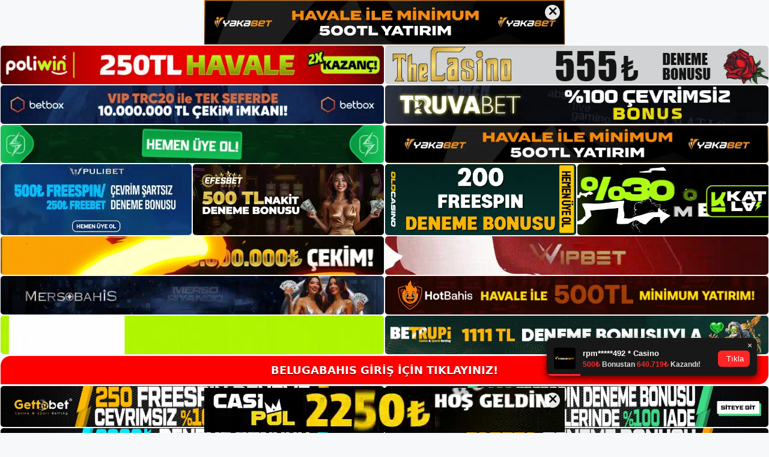

--- FILE ---
content_type: text/html; charset=UTF-8
request_url: https://belugabahis.me/belugabahis-bahis-sitesi-iletisim-bilgileri/
body_size: 21614
content:
<!DOCTYPE html>
<html lang="tr">
<head>
	<meta name="google-site-verification" content="_QAy21QPrQsUlzZV3UD5XJoXbeYlS1Ax0iHiblP-ldM" />
	<meta charset="UTF-8">
	<meta name='robots' content='index, follow, max-image-preview:large, max-snippet:-1, max-video-preview:-1' />
<meta name="generator" content="Bu sitenin AMP ve CDN (İç Link) kurulumu NGY tarafından yapılmıştır."/><meta name="viewport" content="width=device-width, initial-scale=1">
	<!-- This site is optimized with the Yoast SEO plugin v26.7 - https://yoast.com/wordpress/plugins/seo/ -->
	<title>Belugabahis bahis sitesi iletişim bilgileri - Belugabahis Giriş Adresi</title>
	<meta name="description" content="Belugabahis bahis sitesi iletişim bilgileri Canlı Yardım menüsü üzerinden iletişim kurabilirsiniz, menünün ortalama bekleme süresi" />
	<link rel="canonical" href="https://belugabahis.me/belugabahis-bahis-sitesi-iletisim-bilgileri/" />
	<meta property="og:locale" content="tr_TR" />
	<meta property="og:type" content="article" />
	<meta property="og:title" content="Belugabahis bahis sitesi iletişim bilgileri - Belugabahis Giriş Adresi" />
	<meta property="og:description" content="Belugabahis bahis sitesi iletişim bilgileri Canlı Yardım menüsü üzerinden iletişim kurabilirsiniz, menünün ortalama bekleme süresi" />
	<meta property="og:url" content="https://belugabahis.me/belugabahis-bahis-sitesi-iletisim-bilgileri/" />
	<meta property="og:site_name" content="Belugabahis Giriş Adresi" />
	<meta property="article:published_time" content="2022-02-01T16:00:49+00:00" />
	<meta name="author" content="Belugabahis" />
	<meta name="twitter:card" content="summary_large_image" />
	<meta name="twitter:label1" content="Yazan:" />
	<meta name="twitter:data1" content="Belugabahis" />
	<meta name="twitter:label2" content="Tahmini okuma süresi" />
	<meta name="twitter:data2" content="4 dakika" />
	<script type="application/ld+json" class="yoast-schema-graph">{"@context":"https://schema.org","@graph":[{"@type":"Article","@id":"https://belugabahis.me/belugabahis-bahis-sitesi-iletisim-bilgileri/#article","isPartOf":{"@id":"https://belugabahis.me/belugabahis-bahis-sitesi-iletisim-bilgileri/"},"author":{"name":"Belugabahis","@id":"https://belugabahis.me/#/schema/person/1dafef0874305026b63035e3685ddd74"},"headline":"Belugabahis bahis sitesi iletişim bilgileri","datePublished":"2022-02-01T16:00:49+00:00","mainEntityOfPage":{"@id":"https://belugabahis.me/belugabahis-bahis-sitesi-iletisim-bilgileri/"},"wordCount":760,"commentCount":0,"publisher":{"@id":"https://belugabahis.me/#/schema/person/d17716914bd94fe9fc7b4faa9e405e62"},"keywords":["Belugabahis canlı casino","Belugabahis canlı destek","Belugabahis gerçek adresi","Belugabahis güncel giriş","Belugabahis yeni güncel giriş"],"articleSection":["Belugabahis"],"inLanguage":"tr","potentialAction":[{"@type":"CommentAction","name":"Comment","target":["https://belugabahis.me/belugabahis-bahis-sitesi-iletisim-bilgileri/#respond"]}]},{"@type":"WebPage","@id":"https://belugabahis.me/belugabahis-bahis-sitesi-iletisim-bilgileri/","url":"https://belugabahis.me/belugabahis-bahis-sitesi-iletisim-bilgileri/","name":"Belugabahis bahis sitesi iletişim bilgileri - Belugabahis Giriş Adresi","isPartOf":{"@id":"https://belugabahis.me/#website"},"datePublished":"2022-02-01T16:00:49+00:00","description":"Belugabahis bahis sitesi iletişim bilgileri Canlı Yardım menüsü üzerinden iletişim kurabilirsiniz, menünün ortalama bekleme süresi","breadcrumb":{"@id":"https://belugabahis.me/belugabahis-bahis-sitesi-iletisim-bilgileri/#breadcrumb"},"inLanguage":"tr","potentialAction":[{"@type":"ReadAction","target":["https://belugabahis.me/belugabahis-bahis-sitesi-iletisim-bilgileri/"]}]},{"@type":"BreadcrumbList","@id":"https://belugabahis.me/belugabahis-bahis-sitesi-iletisim-bilgileri/#breadcrumb","itemListElement":[{"@type":"ListItem","position":1,"name":"Anasayfa","item":"https://belugabahis.me/"},{"@type":"ListItem","position":2,"name":"Belugabahis bahis sitesi iletişim bilgileri"}]},{"@type":"WebSite","@id":"https://belugabahis.me/#website","url":"https://belugabahis.me/","name":"Belugabahis Giriş Adresi","description":"Belugabahis Giriş Adresi Bilgileri","publisher":{"@id":"https://belugabahis.me/#/schema/person/d17716914bd94fe9fc7b4faa9e405e62"},"potentialAction":[{"@type":"SearchAction","target":{"@type":"EntryPoint","urlTemplate":"https://belugabahis.me/?s={search_term_string}"},"query-input":{"@type":"PropertyValueSpecification","valueRequired":true,"valueName":"search_term_string"}}],"inLanguage":"tr"},{"@type":["Person","Organization"],"@id":"https://belugabahis.me/#/schema/person/d17716914bd94fe9fc7b4faa9e405e62","name":"Belugabahis","image":{"@type":"ImageObject","inLanguage":"tr","@id":"https://belugabahis.me/#/schema/person/image/","url":"https://belugabahis.me/wp-content/uploads/2021/06/cropped-Screenshot_1.jpg","contentUrl":"https://belugabahis.me/wp-content/uploads/2021/06/cropped-Screenshot_1.jpg","width":203,"height":44,"caption":"Belugabahis"},"logo":{"@id":"https://belugabahis.me/#/schema/person/image/"},"sameAs":["https://belugabahis.me"]},{"@type":"Person","@id":"https://belugabahis.me/#/schema/person/1dafef0874305026b63035e3685ddd74","name":"Belugabahis","image":{"@type":"ImageObject","inLanguage":"tr","@id":"https://belugabahis.me/#/schema/person/image/","url":"https://secure.gravatar.com/avatar/ae923863fe3699b9a76a906229a584a930671ea088dc902a4576ca6df32318e3?s=96&d=mm&r=g","contentUrl":"https://secure.gravatar.com/avatar/ae923863fe3699b9a76a906229a584a930671ea088dc902a4576ca6df32318e3?s=96&d=mm&r=g","caption":"Belugabahis"}}]}</script>
	<!-- / Yoast SEO plugin. -->


<link rel="alternate" type="application/rss+xml" title="Belugabahis Giriş Adresi &raquo; akışı" href="https://belugabahis.me/feed/" />
<link rel="alternate" type="application/rss+xml" title="Belugabahis Giriş Adresi &raquo; yorum akışı" href="https://belugabahis.me/comments/feed/" />
<link rel="alternate" type="application/rss+xml" title="Belugabahis Giriş Adresi &raquo; Belugabahis bahis sitesi iletişim bilgileri yorum akışı" href="https://belugabahis.me/belugabahis-bahis-sitesi-iletisim-bilgileri/feed/" />
<link rel="alternate" title="oEmbed (JSON)" type="application/json+oembed" href="https://belugabahis.me/wp-json/oembed/1.0/embed?url=https%3A%2F%2Fbelugabahis.me%2Fbelugabahis-bahis-sitesi-iletisim-bilgileri%2F" />
<link rel="alternate" title="oEmbed (XML)" type="text/xml+oembed" href="https://belugabahis.me/wp-json/oembed/1.0/embed?url=https%3A%2F%2Fbelugabahis.me%2Fbelugabahis-bahis-sitesi-iletisim-bilgileri%2F&#038;format=xml" />
<style id='wp-img-auto-sizes-contain-inline-css'>
img:is([sizes=auto i],[sizes^="auto," i]){contain-intrinsic-size:3000px 1500px}
/*# sourceURL=wp-img-auto-sizes-contain-inline-css */
</style>
<style id='wp-emoji-styles-inline-css'>

	img.wp-smiley, img.emoji {
		display: inline !important;
		border: none !important;
		box-shadow: none !important;
		height: 1em !important;
		width: 1em !important;
		margin: 0 0.07em !important;
		vertical-align: -0.1em !important;
		background: none !important;
		padding: 0 !important;
	}
/*# sourceURL=wp-emoji-styles-inline-css */
</style>
<style id='wp-block-library-inline-css'>
:root{--wp-block-synced-color:#7a00df;--wp-block-synced-color--rgb:122,0,223;--wp-bound-block-color:var(--wp-block-synced-color);--wp-editor-canvas-background:#ddd;--wp-admin-theme-color:#007cba;--wp-admin-theme-color--rgb:0,124,186;--wp-admin-theme-color-darker-10:#006ba1;--wp-admin-theme-color-darker-10--rgb:0,107,160.5;--wp-admin-theme-color-darker-20:#005a87;--wp-admin-theme-color-darker-20--rgb:0,90,135;--wp-admin-border-width-focus:2px}@media (min-resolution:192dpi){:root{--wp-admin-border-width-focus:1.5px}}.wp-element-button{cursor:pointer}:root .has-very-light-gray-background-color{background-color:#eee}:root .has-very-dark-gray-background-color{background-color:#313131}:root .has-very-light-gray-color{color:#eee}:root .has-very-dark-gray-color{color:#313131}:root .has-vivid-green-cyan-to-vivid-cyan-blue-gradient-background{background:linear-gradient(135deg,#00d084,#0693e3)}:root .has-purple-crush-gradient-background{background:linear-gradient(135deg,#34e2e4,#4721fb 50%,#ab1dfe)}:root .has-hazy-dawn-gradient-background{background:linear-gradient(135deg,#faaca8,#dad0ec)}:root .has-subdued-olive-gradient-background{background:linear-gradient(135deg,#fafae1,#67a671)}:root .has-atomic-cream-gradient-background{background:linear-gradient(135deg,#fdd79a,#004a59)}:root .has-nightshade-gradient-background{background:linear-gradient(135deg,#330968,#31cdcf)}:root .has-midnight-gradient-background{background:linear-gradient(135deg,#020381,#2874fc)}:root{--wp--preset--font-size--normal:16px;--wp--preset--font-size--huge:42px}.has-regular-font-size{font-size:1em}.has-larger-font-size{font-size:2.625em}.has-normal-font-size{font-size:var(--wp--preset--font-size--normal)}.has-huge-font-size{font-size:var(--wp--preset--font-size--huge)}.has-text-align-center{text-align:center}.has-text-align-left{text-align:left}.has-text-align-right{text-align:right}.has-fit-text{white-space:nowrap!important}#end-resizable-editor-section{display:none}.aligncenter{clear:both}.items-justified-left{justify-content:flex-start}.items-justified-center{justify-content:center}.items-justified-right{justify-content:flex-end}.items-justified-space-between{justify-content:space-between}.screen-reader-text{border:0;clip-path:inset(50%);height:1px;margin:-1px;overflow:hidden;padding:0;position:absolute;width:1px;word-wrap:normal!important}.screen-reader-text:focus{background-color:#ddd;clip-path:none;color:#444;display:block;font-size:1em;height:auto;left:5px;line-height:normal;padding:15px 23px 14px;text-decoration:none;top:5px;width:auto;z-index:100000}html :where(.has-border-color){border-style:solid}html :where([style*=border-top-color]){border-top-style:solid}html :where([style*=border-right-color]){border-right-style:solid}html :where([style*=border-bottom-color]){border-bottom-style:solid}html :where([style*=border-left-color]){border-left-style:solid}html :where([style*=border-width]){border-style:solid}html :where([style*=border-top-width]){border-top-style:solid}html :where([style*=border-right-width]){border-right-style:solid}html :where([style*=border-bottom-width]){border-bottom-style:solid}html :where([style*=border-left-width]){border-left-style:solid}html :where(img[class*=wp-image-]){height:auto;max-width:100%}:where(figure){margin:0 0 1em}html :where(.is-position-sticky){--wp-admin--admin-bar--position-offset:var(--wp-admin--admin-bar--height,0px)}@media screen and (max-width:600px){html :where(.is-position-sticky){--wp-admin--admin-bar--position-offset:0px}}

/*# sourceURL=wp-block-library-inline-css */
</style><style id='wp-block-heading-inline-css'>
h1:where(.wp-block-heading).has-background,h2:where(.wp-block-heading).has-background,h3:where(.wp-block-heading).has-background,h4:where(.wp-block-heading).has-background,h5:where(.wp-block-heading).has-background,h6:where(.wp-block-heading).has-background{padding:1.25em 2.375em}h1.has-text-align-left[style*=writing-mode]:where([style*=vertical-lr]),h1.has-text-align-right[style*=writing-mode]:where([style*=vertical-rl]),h2.has-text-align-left[style*=writing-mode]:where([style*=vertical-lr]),h2.has-text-align-right[style*=writing-mode]:where([style*=vertical-rl]),h3.has-text-align-left[style*=writing-mode]:where([style*=vertical-lr]),h3.has-text-align-right[style*=writing-mode]:where([style*=vertical-rl]),h4.has-text-align-left[style*=writing-mode]:where([style*=vertical-lr]),h4.has-text-align-right[style*=writing-mode]:where([style*=vertical-rl]),h5.has-text-align-left[style*=writing-mode]:where([style*=vertical-lr]),h5.has-text-align-right[style*=writing-mode]:where([style*=vertical-rl]),h6.has-text-align-left[style*=writing-mode]:where([style*=vertical-lr]),h6.has-text-align-right[style*=writing-mode]:where([style*=vertical-rl]){rotate:180deg}
/*# sourceURL=https://belugabahis.me/wp-includes/blocks/heading/style.min.css */
</style>
<style id='wp-block-tag-cloud-inline-css'>
.wp-block-tag-cloud{box-sizing:border-box}.wp-block-tag-cloud.aligncenter{justify-content:center;text-align:center}.wp-block-tag-cloud a{display:inline-block;margin-right:5px}.wp-block-tag-cloud span{display:inline-block;margin-left:5px;text-decoration:none}:root :where(.wp-block-tag-cloud.is-style-outline){display:flex;flex-wrap:wrap;gap:1ch}:root :where(.wp-block-tag-cloud.is-style-outline a){border:1px solid;font-size:unset!important;margin-right:0;padding:1ch 2ch;text-decoration:none!important}
/*# sourceURL=https://belugabahis.me/wp-includes/blocks/tag-cloud/style.min.css */
</style>
<style id='wp-block-group-inline-css'>
.wp-block-group{box-sizing:border-box}:where(.wp-block-group.wp-block-group-is-layout-constrained){position:relative}
/*# sourceURL=https://belugabahis.me/wp-includes/blocks/group/style.min.css */
</style>
<style id='global-styles-inline-css'>
:root{--wp--preset--aspect-ratio--square: 1;--wp--preset--aspect-ratio--4-3: 4/3;--wp--preset--aspect-ratio--3-4: 3/4;--wp--preset--aspect-ratio--3-2: 3/2;--wp--preset--aspect-ratio--2-3: 2/3;--wp--preset--aspect-ratio--16-9: 16/9;--wp--preset--aspect-ratio--9-16: 9/16;--wp--preset--color--black: #000000;--wp--preset--color--cyan-bluish-gray: #abb8c3;--wp--preset--color--white: #ffffff;--wp--preset--color--pale-pink: #f78da7;--wp--preset--color--vivid-red: #cf2e2e;--wp--preset--color--luminous-vivid-orange: #ff6900;--wp--preset--color--luminous-vivid-amber: #fcb900;--wp--preset--color--light-green-cyan: #7bdcb5;--wp--preset--color--vivid-green-cyan: #00d084;--wp--preset--color--pale-cyan-blue: #8ed1fc;--wp--preset--color--vivid-cyan-blue: #0693e3;--wp--preset--color--vivid-purple: #9b51e0;--wp--preset--color--contrast: var(--contrast);--wp--preset--color--contrast-2: var(--contrast-2);--wp--preset--color--contrast-3: var(--contrast-3);--wp--preset--color--base: var(--base);--wp--preset--color--base-2: var(--base-2);--wp--preset--color--base-3: var(--base-3);--wp--preset--color--accent: var(--accent);--wp--preset--gradient--vivid-cyan-blue-to-vivid-purple: linear-gradient(135deg,rgb(6,147,227) 0%,rgb(155,81,224) 100%);--wp--preset--gradient--light-green-cyan-to-vivid-green-cyan: linear-gradient(135deg,rgb(122,220,180) 0%,rgb(0,208,130) 100%);--wp--preset--gradient--luminous-vivid-amber-to-luminous-vivid-orange: linear-gradient(135deg,rgb(252,185,0) 0%,rgb(255,105,0) 100%);--wp--preset--gradient--luminous-vivid-orange-to-vivid-red: linear-gradient(135deg,rgb(255,105,0) 0%,rgb(207,46,46) 100%);--wp--preset--gradient--very-light-gray-to-cyan-bluish-gray: linear-gradient(135deg,rgb(238,238,238) 0%,rgb(169,184,195) 100%);--wp--preset--gradient--cool-to-warm-spectrum: linear-gradient(135deg,rgb(74,234,220) 0%,rgb(151,120,209) 20%,rgb(207,42,186) 40%,rgb(238,44,130) 60%,rgb(251,105,98) 80%,rgb(254,248,76) 100%);--wp--preset--gradient--blush-light-purple: linear-gradient(135deg,rgb(255,206,236) 0%,rgb(152,150,240) 100%);--wp--preset--gradient--blush-bordeaux: linear-gradient(135deg,rgb(254,205,165) 0%,rgb(254,45,45) 50%,rgb(107,0,62) 100%);--wp--preset--gradient--luminous-dusk: linear-gradient(135deg,rgb(255,203,112) 0%,rgb(199,81,192) 50%,rgb(65,88,208) 100%);--wp--preset--gradient--pale-ocean: linear-gradient(135deg,rgb(255,245,203) 0%,rgb(182,227,212) 50%,rgb(51,167,181) 100%);--wp--preset--gradient--electric-grass: linear-gradient(135deg,rgb(202,248,128) 0%,rgb(113,206,126) 100%);--wp--preset--gradient--midnight: linear-gradient(135deg,rgb(2,3,129) 0%,rgb(40,116,252) 100%);--wp--preset--font-size--small: 13px;--wp--preset--font-size--medium: 20px;--wp--preset--font-size--large: 36px;--wp--preset--font-size--x-large: 42px;--wp--preset--spacing--20: 0.44rem;--wp--preset--spacing--30: 0.67rem;--wp--preset--spacing--40: 1rem;--wp--preset--spacing--50: 1.5rem;--wp--preset--spacing--60: 2.25rem;--wp--preset--spacing--70: 3.38rem;--wp--preset--spacing--80: 5.06rem;--wp--preset--shadow--natural: 6px 6px 9px rgba(0, 0, 0, 0.2);--wp--preset--shadow--deep: 12px 12px 50px rgba(0, 0, 0, 0.4);--wp--preset--shadow--sharp: 6px 6px 0px rgba(0, 0, 0, 0.2);--wp--preset--shadow--outlined: 6px 6px 0px -3px rgb(255, 255, 255), 6px 6px rgb(0, 0, 0);--wp--preset--shadow--crisp: 6px 6px 0px rgb(0, 0, 0);}:where(.is-layout-flex){gap: 0.5em;}:where(.is-layout-grid){gap: 0.5em;}body .is-layout-flex{display: flex;}.is-layout-flex{flex-wrap: wrap;align-items: center;}.is-layout-flex > :is(*, div){margin: 0;}body .is-layout-grid{display: grid;}.is-layout-grid > :is(*, div){margin: 0;}:where(.wp-block-columns.is-layout-flex){gap: 2em;}:where(.wp-block-columns.is-layout-grid){gap: 2em;}:where(.wp-block-post-template.is-layout-flex){gap: 1.25em;}:where(.wp-block-post-template.is-layout-grid){gap: 1.25em;}.has-black-color{color: var(--wp--preset--color--black) !important;}.has-cyan-bluish-gray-color{color: var(--wp--preset--color--cyan-bluish-gray) !important;}.has-white-color{color: var(--wp--preset--color--white) !important;}.has-pale-pink-color{color: var(--wp--preset--color--pale-pink) !important;}.has-vivid-red-color{color: var(--wp--preset--color--vivid-red) !important;}.has-luminous-vivid-orange-color{color: var(--wp--preset--color--luminous-vivid-orange) !important;}.has-luminous-vivid-amber-color{color: var(--wp--preset--color--luminous-vivid-amber) !important;}.has-light-green-cyan-color{color: var(--wp--preset--color--light-green-cyan) !important;}.has-vivid-green-cyan-color{color: var(--wp--preset--color--vivid-green-cyan) !important;}.has-pale-cyan-blue-color{color: var(--wp--preset--color--pale-cyan-blue) !important;}.has-vivid-cyan-blue-color{color: var(--wp--preset--color--vivid-cyan-blue) !important;}.has-vivid-purple-color{color: var(--wp--preset--color--vivid-purple) !important;}.has-black-background-color{background-color: var(--wp--preset--color--black) !important;}.has-cyan-bluish-gray-background-color{background-color: var(--wp--preset--color--cyan-bluish-gray) !important;}.has-white-background-color{background-color: var(--wp--preset--color--white) !important;}.has-pale-pink-background-color{background-color: var(--wp--preset--color--pale-pink) !important;}.has-vivid-red-background-color{background-color: var(--wp--preset--color--vivid-red) !important;}.has-luminous-vivid-orange-background-color{background-color: var(--wp--preset--color--luminous-vivid-orange) !important;}.has-luminous-vivid-amber-background-color{background-color: var(--wp--preset--color--luminous-vivid-amber) !important;}.has-light-green-cyan-background-color{background-color: var(--wp--preset--color--light-green-cyan) !important;}.has-vivid-green-cyan-background-color{background-color: var(--wp--preset--color--vivid-green-cyan) !important;}.has-pale-cyan-blue-background-color{background-color: var(--wp--preset--color--pale-cyan-blue) !important;}.has-vivid-cyan-blue-background-color{background-color: var(--wp--preset--color--vivid-cyan-blue) !important;}.has-vivid-purple-background-color{background-color: var(--wp--preset--color--vivid-purple) !important;}.has-black-border-color{border-color: var(--wp--preset--color--black) !important;}.has-cyan-bluish-gray-border-color{border-color: var(--wp--preset--color--cyan-bluish-gray) !important;}.has-white-border-color{border-color: var(--wp--preset--color--white) !important;}.has-pale-pink-border-color{border-color: var(--wp--preset--color--pale-pink) !important;}.has-vivid-red-border-color{border-color: var(--wp--preset--color--vivid-red) !important;}.has-luminous-vivid-orange-border-color{border-color: var(--wp--preset--color--luminous-vivid-orange) !important;}.has-luminous-vivid-amber-border-color{border-color: var(--wp--preset--color--luminous-vivid-amber) !important;}.has-light-green-cyan-border-color{border-color: var(--wp--preset--color--light-green-cyan) !important;}.has-vivid-green-cyan-border-color{border-color: var(--wp--preset--color--vivid-green-cyan) !important;}.has-pale-cyan-blue-border-color{border-color: var(--wp--preset--color--pale-cyan-blue) !important;}.has-vivid-cyan-blue-border-color{border-color: var(--wp--preset--color--vivid-cyan-blue) !important;}.has-vivid-purple-border-color{border-color: var(--wp--preset--color--vivid-purple) !important;}.has-vivid-cyan-blue-to-vivid-purple-gradient-background{background: var(--wp--preset--gradient--vivid-cyan-blue-to-vivid-purple) !important;}.has-light-green-cyan-to-vivid-green-cyan-gradient-background{background: var(--wp--preset--gradient--light-green-cyan-to-vivid-green-cyan) !important;}.has-luminous-vivid-amber-to-luminous-vivid-orange-gradient-background{background: var(--wp--preset--gradient--luminous-vivid-amber-to-luminous-vivid-orange) !important;}.has-luminous-vivid-orange-to-vivid-red-gradient-background{background: var(--wp--preset--gradient--luminous-vivid-orange-to-vivid-red) !important;}.has-very-light-gray-to-cyan-bluish-gray-gradient-background{background: var(--wp--preset--gradient--very-light-gray-to-cyan-bluish-gray) !important;}.has-cool-to-warm-spectrum-gradient-background{background: var(--wp--preset--gradient--cool-to-warm-spectrum) !important;}.has-blush-light-purple-gradient-background{background: var(--wp--preset--gradient--blush-light-purple) !important;}.has-blush-bordeaux-gradient-background{background: var(--wp--preset--gradient--blush-bordeaux) !important;}.has-luminous-dusk-gradient-background{background: var(--wp--preset--gradient--luminous-dusk) !important;}.has-pale-ocean-gradient-background{background: var(--wp--preset--gradient--pale-ocean) !important;}.has-electric-grass-gradient-background{background: var(--wp--preset--gradient--electric-grass) !important;}.has-midnight-gradient-background{background: var(--wp--preset--gradient--midnight) !important;}.has-small-font-size{font-size: var(--wp--preset--font-size--small) !important;}.has-medium-font-size{font-size: var(--wp--preset--font-size--medium) !important;}.has-large-font-size{font-size: var(--wp--preset--font-size--large) !important;}.has-x-large-font-size{font-size: var(--wp--preset--font-size--x-large) !important;}
/*# sourceURL=global-styles-inline-css */
</style>

<style id='classic-theme-styles-inline-css'>
/*! This file is auto-generated */
.wp-block-button__link{color:#fff;background-color:#32373c;border-radius:9999px;box-shadow:none;text-decoration:none;padding:calc(.667em + 2px) calc(1.333em + 2px);font-size:1.125em}.wp-block-file__button{background:#32373c;color:#fff;text-decoration:none}
/*# sourceURL=/wp-includes/css/classic-themes.min.css */
</style>
<link rel='stylesheet' id='generate-comments-css' href='https://belugabahis.me/wp-content/themes/generatepress/assets/css/components/comments.min.css?ver=3.3.0' media='all' />
<link rel='stylesheet' id='generate-style-css' href='https://belugabahis.me/wp-content/themes/generatepress/assets/css/main.min.css?ver=3.3.0' media='all' />
<style id='generate-style-inline-css'>
body{background-color:var(--base-2);color:var(--contrast);}a{color:var(--accent);}a{text-decoration:underline;}.entry-title a, .site-branding a, a.button, .wp-block-button__link, .main-navigation a{text-decoration:none;}a:hover, a:focus, a:active{color:var(--contrast);}.wp-block-group__inner-container{max-width:1200px;margin-left:auto;margin-right:auto;}:root{--contrast:#222222;--contrast-2:#575760;--contrast-3:#b2b2be;--base:#f0f0f0;--base-2:#f7f8f9;--base-3:#ffffff;--accent:#1e73be;}:root .has-contrast-color{color:var(--contrast);}:root .has-contrast-background-color{background-color:var(--contrast);}:root .has-contrast-2-color{color:var(--contrast-2);}:root .has-contrast-2-background-color{background-color:var(--contrast-2);}:root .has-contrast-3-color{color:var(--contrast-3);}:root .has-contrast-3-background-color{background-color:var(--contrast-3);}:root .has-base-color{color:var(--base);}:root .has-base-background-color{background-color:var(--base);}:root .has-base-2-color{color:var(--base-2);}:root .has-base-2-background-color{background-color:var(--base-2);}:root .has-base-3-color{color:var(--base-3);}:root .has-base-3-background-color{background-color:var(--base-3);}:root .has-accent-color{color:var(--accent);}:root .has-accent-background-color{background-color:var(--accent);}.top-bar{background-color:#636363;color:#ffffff;}.top-bar a{color:#ffffff;}.top-bar a:hover{color:#303030;}.site-header{background-color:var(--base-3);}.main-title a,.main-title a:hover{color:var(--contrast);}.site-description{color:var(--contrast-2);}.mobile-menu-control-wrapper .menu-toggle,.mobile-menu-control-wrapper .menu-toggle:hover,.mobile-menu-control-wrapper .menu-toggle:focus,.has-inline-mobile-toggle #site-navigation.toggled{background-color:rgba(0, 0, 0, 0.02);}.main-navigation,.main-navigation ul ul{background-color:var(--base-3);}.main-navigation .main-nav ul li a, .main-navigation .menu-toggle, .main-navigation .menu-bar-items{color:var(--contrast);}.main-navigation .main-nav ul li:not([class*="current-menu-"]):hover > a, .main-navigation .main-nav ul li:not([class*="current-menu-"]):focus > a, .main-navigation .main-nav ul li.sfHover:not([class*="current-menu-"]) > a, .main-navigation .menu-bar-item:hover > a, .main-navigation .menu-bar-item.sfHover > a{color:var(--accent);}button.menu-toggle:hover,button.menu-toggle:focus{color:var(--contrast);}.main-navigation .main-nav ul li[class*="current-menu-"] > a{color:var(--accent);}.navigation-search input[type="search"],.navigation-search input[type="search"]:active, .navigation-search input[type="search"]:focus, .main-navigation .main-nav ul li.search-item.active > a, .main-navigation .menu-bar-items .search-item.active > a{color:var(--accent);}.main-navigation ul ul{background-color:var(--base);}.separate-containers .inside-article, .separate-containers .comments-area, .separate-containers .page-header, .one-container .container, .separate-containers .paging-navigation, .inside-page-header{background-color:var(--base-3);}.entry-title a{color:var(--contrast);}.entry-title a:hover{color:var(--contrast-2);}.entry-meta{color:var(--contrast-2);}.sidebar .widget{background-color:var(--base-3);}.footer-widgets{background-color:var(--base-3);}.site-info{background-color:var(--base-3);}input[type="text"],input[type="email"],input[type="url"],input[type="password"],input[type="search"],input[type="tel"],input[type="number"],textarea,select{color:var(--contrast);background-color:var(--base-2);border-color:var(--base);}input[type="text"]:focus,input[type="email"]:focus,input[type="url"]:focus,input[type="password"]:focus,input[type="search"]:focus,input[type="tel"]:focus,input[type="number"]:focus,textarea:focus,select:focus{color:var(--contrast);background-color:var(--base-2);border-color:var(--contrast-3);}button,html input[type="button"],input[type="reset"],input[type="submit"],a.button,a.wp-block-button__link:not(.has-background){color:#ffffff;background-color:#55555e;}button:hover,html input[type="button"]:hover,input[type="reset"]:hover,input[type="submit"]:hover,a.button:hover,button:focus,html input[type="button"]:focus,input[type="reset"]:focus,input[type="submit"]:focus,a.button:focus,a.wp-block-button__link:not(.has-background):active,a.wp-block-button__link:not(.has-background):focus,a.wp-block-button__link:not(.has-background):hover{color:#ffffff;background-color:#3f4047;}a.generate-back-to-top{background-color:rgba( 0,0,0,0.4 );color:#ffffff;}a.generate-back-to-top:hover,a.generate-back-to-top:focus{background-color:rgba( 0,0,0,0.6 );color:#ffffff;}:root{--gp-search-modal-bg-color:var(--base-3);--gp-search-modal-text-color:var(--contrast);--gp-search-modal-overlay-bg-color:rgba(0,0,0,0.2);}@media (max-width:768px){.main-navigation .menu-bar-item:hover > a, .main-navigation .menu-bar-item.sfHover > a{background:none;color:var(--contrast);}}.nav-below-header .main-navigation .inside-navigation.grid-container, .nav-above-header .main-navigation .inside-navigation.grid-container{padding:0px 20px 0px 20px;}.site-main .wp-block-group__inner-container{padding:40px;}.separate-containers .paging-navigation{padding-top:20px;padding-bottom:20px;}.entry-content .alignwide, body:not(.no-sidebar) .entry-content .alignfull{margin-left:-40px;width:calc(100% + 80px);max-width:calc(100% + 80px);}.rtl .menu-item-has-children .dropdown-menu-toggle{padding-left:20px;}.rtl .main-navigation .main-nav ul li.menu-item-has-children > a{padding-right:20px;}@media (max-width:768px){.separate-containers .inside-article, .separate-containers .comments-area, .separate-containers .page-header, .separate-containers .paging-navigation, .one-container .site-content, .inside-page-header{padding:30px;}.site-main .wp-block-group__inner-container{padding:30px;}.inside-top-bar{padding-right:30px;padding-left:30px;}.inside-header{padding-right:30px;padding-left:30px;}.widget-area .widget{padding-top:30px;padding-right:30px;padding-bottom:30px;padding-left:30px;}.footer-widgets-container{padding-top:30px;padding-right:30px;padding-bottom:30px;padding-left:30px;}.inside-site-info{padding-right:30px;padding-left:30px;}.entry-content .alignwide, body:not(.no-sidebar) .entry-content .alignfull{margin-left:-30px;width:calc(100% + 60px);max-width:calc(100% + 60px);}.one-container .site-main .paging-navigation{margin-bottom:20px;}}/* End cached CSS */.is-right-sidebar{width:30%;}.is-left-sidebar{width:30%;}.site-content .content-area{width:70%;}@media (max-width:768px){.main-navigation .menu-toggle,.sidebar-nav-mobile:not(#sticky-placeholder){display:block;}.main-navigation ul,.gen-sidebar-nav,.main-navigation:not(.slideout-navigation):not(.toggled) .main-nav > ul,.has-inline-mobile-toggle #site-navigation .inside-navigation > *:not(.navigation-search):not(.main-nav){display:none;}.nav-align-right .inside-navigation,.nav-align-center .inside-navigation{justify-content:space-between;}.has-inline-mobile-toggle .mobile-menu-control-wrapper{display:flex;flex-wrap:wrap;}.has-inline-mobile-toggle .inside-header{flex-direction:row;text-align:left;flex-wrap:wrap;}.has-inline-mobile-toggle .header-widget,.has-inline-mobile-toggle #site-navigation{flex-basis:100%;}.nav-float-left .has-inline-mobile-toggle #site-navigation{order:10;}}
/*# sourceURL=generate-style-inline-css */
</style>
<link rel="https://api.w.org/" href="https://belugabahis.me/wp-json/" /><link rel="alternate" title="JSON" type="application/json" href="https://belugabahis.me/wp-json/wp/v2/posts/593" /><link rel="EditURI" type="application/rsd+xml" title="RSD" href="https://belugabahis.me/xmlrpc.php?rsd" />
<meta name="generator" content="WordPress 6.9" />
<link rel='shortlink' href='https://belugabahis.me/?p=593' />
<link rel="pingback" href="https://belugabahis.me/xmlrpc.php">
<link rel="amphtml" href="https://belugabahisme.seolavras.com/belugabahis-bahis-sitesi-iletisim-bilgileri/amp/"><link rel="icon" href="https://belugabahis.me/wp-content/uploads/2021/06/cropped-cropped-Screenshot_1-32x32.jpg" sizes="32x32" />
<link rel="icon" href="https://belugabahis.me/wp-content/uploads/2021/06/cropped-cropped-Screenshot_1-192x192.jpg" sizes="192x192" />
<link rel="apple-touch-icon" href="https://belugabahis.me/wp-content/uploads/2021/06/cropped-cropped-Screenshot_1-180x180.jpg" />
<meta name="msapplication-TileImage" content="https://belugabahis.me/wp-content/uploads/2021/06/cropped-cropped-Screenshot_1-270x270.jpg" />
	<head>

    <meta charset="UTF-8">
    <meta name="viewport"
          content="width=device-width, user-scalable=no, initial-scale=1.0, maximum-scale=1.0, minimum-scale=1.0">
    <meta http-equiv="X-UA-Compatible" content="ie=edge">
    </head>



<style>

    .footer iframe{
        position:fixed;
        bottom:0;
        z-index:9999;
          
      }
      
  .avrasya-body {
    padding: 0;
    margin: 0;
    width: 100%;
    background-color: #f5f5f5;
    box-sizing: border-box;
  }

  .avrasya-footer-notifi iframe {
    position: fixed;
    bottom: 0;
    z-index: 9999999;
  }

  .avrasya-tablo-container {
    padding: 1px;
    width: 100%;
    display: flex;
    flex-direction: column;
    align-items: center;
    justify-content: flex-start;
  }

  .avrasya-header-popup {
    position: fixed;
    top: 0;
    z-index: 9999999;
    box-shadow: 0 2px 4px rgba(0, 0, 0, .1);
  }

  .avrasya-header-popup-content {
    margin: 0 auto;
  }

  .avrasya-header-popup-content img {
    width: 100%;
    object-fit: contain;
  }

  .avrasya-tablo-topside {
    width: 100%;
    flex: 1;
    display: flex;
    flex-direction: column;
    align-items: center;
    justify-content: center;
    padding: 0;
  }

  .avrasya-avrasya-tablo-topcard-continer,
  .avrasya-avrasya-tablo-card-continer,
  .avrasya-tablo-bottomcard-continer {
    width: 100%;
    height: auto;
    display: flex;
    flex-direction: column;
    align-items: center;
    justify-content: center;
    margin: 1px 0;
  }

  .avrasya-tablo-topcard,
  .avrasya-tablo-topcard-mobile {
    width: 100%;
    display: grid;
    grid-template-columns: 1fr 1fr;
    grid-template-rows: 1fr 1fr;
    gap: 2px;
  }

  .avrasya-tablo-topcard-mobile {
    display: none;
  }

  .avrasya-tablo-card,
  .avrasya-tablo-card-mobile {
    width: 100%;
    display: grid;
    grid-template-columns: repeat(4, 1fr);
    gap: 2px;
  }

  .avrasya-tablo-card-mobile {
    display: none;
  }

  .avrasya-tablo-bottomcard,
  .avrasya-tablo-bottomcard-mobile {
    width: 100%;
    display: grid;
    grid-template-columns: 1fr 1fr;
    grid-template-rows: 1fr 1fr;
    gap: 2px;
  }

  .avrasya-tablo-bottomcard-mobile {
    display: none;
  }

  .avrasya-tablo-topcard a,
  .avrasya-tablo-topcard-mobile a,
  .avrasya-tablo-card a,
  .avrasya-tablo-card-mobile a,
  .avrasya-tablo-bottomcard a,
  .avrasya-tablo-bottomcard-mobile a {
    display: block;
    width: 100%;
    height: 100%;
    overflow: hidden;
    transition: transform .3s ease;
    background-color: #fff;
  }

  .avrasya-tablo-topcard a img,
  .avrasya-tablo-topcard-mobile a img,
  .avrasya-tablo-card a img,
  .avrasya-tablo-card-mobile a img,
  .avrasya-tablo-bottomcard a img,
  .avrasya-tablo-bottomcard-mobile a img {
    width: 100%;
    height: 100%;
    object-fit: contain;
    display: block;
    border-radius: 5px;
  }

  .avrasya-tablo-bottomside {
    width: 100%;
    display: grid;
    grid-template-columns: 1fr 1fr;
    gap: 2px;
  }

  .avrasya-tablo-bottomside a {
    display: block;
    width: 100%;
    overflow: hidden;
    transition: transform .3s ease;
    background-color: #fff;
  }

  .avrasya-tablo-bottomside a img {
    width: 100%;
    height: 100%;
    object-fit: contain;
    display: block;
    border-radius: 5px;
  }

  .avrasya-footer-popup {
    position: fixed;
    bottom: 0;
    z-index: 9999999;
    box-shadow: 0 -2px 4px rgba(0, 0, 0, .1);
    margin-top: auto;
  }

  .avrasya-footer-popup-content {
    margin: 0 auto;
    padding: 0;
  }

  .avrasya-footer-popup-content img {
    width: 100%;
    object-fit: contain;
  }

  .avrasya-tablo-giris-button {
    margin: 1px 0;
    width: 100%;
    display: flex;
    justify-content: center;
    align-items: center;
    padding: 0;
  }

  .avrasya-footer-popup-content-left {
    margin-bottom: -6px;
  }

  .avrasya-header-popup-content-left {
    margin-bottom: -6px;
  }

  .avrasya-tablo-giris-button a.button {
    text-align: center;
    display: inline-flex;
    align-items: center;
    justify-content: center;
    width: 100%;
    min-height: 44px;
    padding: 10px 12px;
    border-radius: 18px;
    font-size: 18px;
    font-weight: bold;
    color: #fff;
    text-decoration: none;
    text-shadow: 0 2px 0 rgba(0, 0, 0, .4);
    background: #ff0000 !important;
    margin: 1px 0px;

    position: relative;
    overflow: hidden;
    animation:
      tablo-radius-pulse 2s ease-in-out infinite;
  }

  @keyframes tablo-radius-pulse {
    0% {
      border-radius: 18px 0px 18px 0px;
    }

    25% {
      border-radius: 0px 18px 0px 18px;
    }

    50% {
      border-radius: 18px 0px 18px 0px;
    }

    75% {
      border-radius: 0px 18px 0px 18px;
    }

    100% {
      border-radius: 18px 0px 18px 0px;
    }
  }



  #close-top:checked~.avrasya-header-popup {
    display: none;
  }

  #close-bottom:checked~.avrasya-footer-popup {
    display: none;
  }

  .avrasya-tablo-banner-wrapper {
    position: relative;
  }

  .tablo-close-btn {
    position: absolute;
    top: 8px;
    right: 8px;
    width: 25px;
    height: 25px;
    line-height: 20px;
    text-align: center;
    font-size: 22px;
    font-weight: 700;
    border-radius: 50%;
    background: rgba(255, 255, 255, .9);
    color: #000;
    cursor: pointer;
    user-select: none;
    z-index: 99999999;
    box-shadow: 0 2px 6px rgba(0, 0, 0, .2);
  }

  .tablo-close-btn:hover,
  .tablo-close-btn:focus {
    outline: 2px solid rgba(255, 255, 255, .7);
  }

  .avrasya-tablo-bottomside-container {
    width: 100%;
    margin: 1px 0;
  }

  .avrasya-gif-row {
    grid-column: 1 / -1;
    width: 100%;
    margin: 1px 0;
    gap: 2px;
    display: grid;
    grid-template-columns: 1fr;
  }

  .avrasya-gif-row-mobile {
    display: none;
  }

  .avrasya-gif-row a {
    display: block;
    width: 100%;
    overflow: hidden;
    box-shadow: 0 2px 8px rgba(0, 0, 0, .1);
    transition: transform .3s ease;
    background-color: #fff;
  }

  .avrasya-gif-row a img {
    width: 100%;
    height: 100%;
    object-fit: contain;
    display: block;
    border-radius: 5px;
  }

  #close-top:checked~.avrasya-header-popup {
    display: none;
  }

  #close-top:checked~.header-spacer {
    display: none;
  }

  @media (min-width:600px) {

    .header-spacer {
      padding-bottom: 74px;
    }
  }

  @media (max-width: 1200px) {
    .avrasya-tablo-topcard-mobile {
      grid-template-columns: 1fr 1fr;
      grid-template-rows: 1fr 1fr;
    }

    .avrasya-tablo-card-mobile {
      grid-template-columns: repeat(4, 1fr);
    }

    .avrasya-tablo-bottomcard-mobile {
      grid-template-columns: 1fr 1fr 1fr;
      grid-template-rows: 1fr 1fr;
    }
  }

  @media (max-width: 900px) {
    .avrasya-gif-row {
      display: none;
    }

    .avrasya-gif-row-mobile {
      display: grid;
    }

    .avrasya-tablo-topcard-mobile,
    .avrasya-tablo-card-mobile,
    .avrasya-tablo-bottomcard-mobile {
      display: grid;
    }

    .avrasya-tablo-topcard,
    .avrasya-tablo-card,
    .avrasya-tablo-bottomcard {
      display: none;
    }

    .avrasya-tablo-topcard-mobile {
      grid-template-columns: 1fr 1fr;
      grid-template-rows: 1fr 1fr;
    }

    .avrasya-tablo-card-mobile {
      grid-template-columns: 1fr 1fr 1fr 1fr;
    }

    .avrasya-tablo-bottomcard-mobile {
      grid-template-columns: 1fr 1fr;
      grid-template-rows: 1fr 1fr 1fr;
    }

    .avrasya-tablo-bottomside {
      grid-template-columns: 1fr;
    }
  }

  @media (max-width:600px) {
    .header-spacer {
      width: 100%;
      aspect-ratio: var(--header-w, 600) / var(--header-h, 74);
    }
  }

  @media (max-width: 500px) {
    .avrasya-tablo-giris-button a.button {
      font-size: 15px;
    }

    .tablo-close-btn {
      width: 15px;
      height: 15px;
      font-size: 15px;
      line-height: 12px;
    }
  }

  @media (max-width: 400px) {
    .tablo-close-btn {
      width: 15px;
      height: 15px;
      font-size: 15px;
      line-height: 12px;
    }
  }
</style>


<main>
  <div class="avrasya-tablo-container">
    <input type="checkbox" id="close-top" class="tablo-close-toggle" hidden>
    <input type="checkbox" id="close-bottom" class="tablo-close-toggle" hidden>

          <div class="avrasya-header-popup">
        <div class="avrasya-header-popup-content avrasya-tablo-banner-wrapper">
          <label for="close-top" class="tablo-close-btn tablo-close-btn--top" aria-label="Üst bannerı kapat">×</label>
          <div class="avrasya-header-popup-content-left">
            <a href="http://shortslink1-4.com/headerbanner" rel="noopener">
              <img src="https://tabloproject1.com/tablo/uploads/banner/headerbanner.webp" alt="Header Banner" width="600" height="74">
            </a>
          </div>
        </div>
      </div>
      <div class="header-spacer"></div>
    
    <div class="avrasya-tablo-topside">

      <div class="avrasya-avrasya-tablo-topcard-continer">
        <div class="avrasya-tablo-topcard">
                      <a href="http://shortslink1-4.com/top1" rel="noopener">
              <img src="https://tabloproject1.com/tablo/uploads/gif/poliwinweb-banner.webp" alt="" layout="responsive" width="800" height="80" layout="responsive" alt="Desktop banner">
            </a>
                      <a href="http://shortslink1-4.com/top2" rel="noopener">
              <img src="https://tabloproject1.com/tablo/uploads/gif/thecasinoweb-banner.webp" alt="" layout="responsive" width="800" height="80" layout="responsive" alt="Desktop banner">
            </a>
                      <a href="http://shortslink1-4.com/top3" rel="noopener">
              <img src="https://tabloproject1.com/tablo/uploads/gif/betboxweb-banner.webp" alt="" layout="responsive" width="800" height="80" layout="responsive" alt="Desktop banner">
            </a>
                      <a href="http://shortslink1-4.com/top4" rel="noopener">
              <img src="https://tabloproject1.com/tablo/uploads/gif/truvabetweb-banner.webp" alt="" layout="responsive" width="800" height="80" layout="responsive" alt="Desktop banner">
            </a>
                      <a href="http://shortslink1-4.com/top5" rel="noopener">
              <img src="https://tabloproject1.com/tablo/uploads/gif/nitrobahisweb-banner.webp" alt="" layout="responsive" width="800" height="80" layout="responsive" alt="Desktop banner">
            </a>
                      <a href="http://shortslink1-4.com/top6" rel="noopener">
              <img src="https://tabloproject1.com/tablo/uploads/gif/yakabetweb-banner.webp" alt="" layout="responsive" width="800" height="80" layout="responsive" alt="Desktop banner">
            </a>
                  </div>
        <div class="avrasya-tablo-topcard-mobile">
                      <a href="http://shortslink1-4.com/top1" rel="noopener">
              <img src="https://tabloproject1.com/tablo/uploads/gif/poliwinmobil-banner.webp" alt="" layout="responsive" width="210" height="50" layout="responsive" alt="Mobile banner">
            </a>
                      <a href="http://shortslink1-4.com/top2" rel="noopener">
              <img src="https://tabloproject1.com/tablo/uploads/gif/thecasinomobil-banner.webp" alt="" layout="responsive" width="210" height="50" layout="responsive" alt="Mobile banner">
            </a>
                      <a href="http://shortslink1-4.com/top3" rel="noopener">
              <img src="https://tabloproject1.com/tablo/uploads/gif/betboxmobil-banner.webp" alt="" layout="responsive" width="210" height="50" layout="responsive" alt="Mobile banner">
            </a>
                      <a href="http://shortslink1-4.com/top4" rel="noopener">
              <img src="https://tabloproject1.com/tablo/uploads/gif/truvabetmobil-banner.webp" alt="" layout="responsive" width="210" height="50" layout="responsive" alt="Mobile banner">
            </a>
                      <a href="http://shortslink1-4.com/top5" rel="noopener">
              <img src="https://tabloproject1.com/tablo/uploads/gif/nitrobahismobil-banner.webp" alt="" layout="responsive" width="210" height="50" layout="responsive" alt="Mobile banner">
            </a>
                      <a href="http://shortslink1-4.com/top6" rel="noopener">
              <img src="https://tabloproject1.com/tablo/uploads/gif/yakabetmobil-banner.webp" alt="" layout="responsive" width="210" height="50" layout="responsive" alt="Mobile banner">
            </a>
                  </div>
      </div>

      <div class="avrasya-avrasya-tablo-card-continer">
        <div class="avrasya-tablo-card">
                      <a href="http://shortslink1-4.com/vip1" rel="noopener">
              <img src="https://tabloproject1.com/tablo/uploads/gif/pulibetweb.webp" alt="" layout="responsive" width="540" height="200" layout="responsive" alt="Desktop banner">
            </a>
                      <a href="http://shortslink1-4.com/vip2" rel="noopener">
              <img src="https://tabloproject1.com/tablo/uploads/gif/efesbetcasinoweb.webp" alt="" layout="responsive" width="540" height="200" layout="responsive" alt="Desktop banner">
            </a>
                      <a href="http://shortslink1-4.com/vip3" rel="noopener">
              <img src="https://tabloproject1.com/tablo/uploads/gif/oldcasinoweb.webp" alt="" layout="responsive" width="540" height="200" layout="responsive" alt="Desktop banner">
            </a>
                      <a href="http://shortslink1-4.com/vip4" rel="noopener">
              <img src="https://tabloproject1.com/tablo/uploads/gif/katlaweb.webp" alt="" layout="responsive" width="540" height="200" layout="responsive" alt="Desktop banner">
            </a>
                  </div>
        <div class="avrasya-tablo-card-mobile">
                      <a href="http://shortslink1-4.com/vip1" rel="noopener">
              <img src="https://tabloproject1.com/tablo/uploads/gif/pulibetmobil.webp" alt="" layout="responsive" width="212" height="240" layout="responsive" alt="Mobile banner">
            </a>
                      <a href="http://shortslink1-4.com/vip2" rel="noopener">
              <img src="https://tabloproject1.com/tablo/uploads/gif/efesbetcasinomobil.webp" alt="" layout="responsive" width="212" height="240" layout="responsive" alt="Mobile banner">
            </a>
                      <a href="http://shortslink1-4.com/vip3" rel="noopener">
              <img src="https://tabloproject1.com/tablo/uploads/gif/oldcasinomobil.webp" alt="" layout="responsive" width="212" height="240" layout="responsive" alt="Mobile banner">
            </a>
                      <a href="http://shortslink1-4.com/vip4" rel="noopener">
              <img src="https://tabloproject1.com/tablo/uploads/gif/katlamobil.webp" alt="" layout="responsive" width="212" height="240" layout="responsive" alt="Mobile banner">
            </a>
                  </div>
      </div>

      <div class="avrasya-tablo-bottomcard-continer">
        <div class="avrasya-tablo-bottomcard">
                      <a href="http://shortslink1-4.com/banner1" rel="noopener">
              <img src="https://tabloproject1.com/tablo/uploads/gif/medusabahisweb-banner.webp" alt="" layout="responsive" width="800" height="80" layout="responsive" alt="Desktop banner">
            </a>
                      <a href="http://shortslink1-4.com/banner2" rel="noopener">
              <img src="https://tabloproject1.com/tablo/uploads/gif/wipbetweb-banner.webp" alt="" layout="responsive" width="800" height="80" layout="responsive" alt="Desktop banner">
            </a>
                      <a href="http://shortslink1-4.com/banner3" rel="noopener">
              <img src="https://tabloproject1.com/tablo/uploads/gif/mersobahisweb-banner.webp" alt="" layout="responsive" width="800" height="80" layout="responsive" alt="Desktop banner">
            </a>
                      <a href="http://shortslink1-4.com/banner4" rel="noopener">
              <img src="https://tabloproject1.com/tablo/uploads/gif/hotbahisweb-banner.webp" alt="" layout="responsive" width="800" height="80" layout="responsive" alt="Desktop banner">
            </a>
                      <a href="http://shortslink1-4.com/banner5" rel="noopener">
              <img src="https://tabloproject1.com/tablo/uploads/gif/maxwinweb-banner.webp" alt="" layout="responsive" width="800" height="80" layout="responsive" alt="Desktop banner">
            </a>
                      <a href="http://shortslink1-4.com/banner6" rel="noopener">
              <img src="https://tabloproject1.com/tablo/uploads/gif/betrupiweb-banner.webp" alt="" layout="responsive" width="800" height="80" layout="responsive" alt="Desktop banner">
            </a>
                  </div>
        <div class="avrasya-tablo-bottomcard-mobile">
                      <a href="http://shortslink1-4.com/banner1" rel="noopener">
              <img src="https://tabloproject1.com/tablo/uploads/gif/medusabahismobil-banner.webp" alt="" layout="responsive" width="210" height="50" layout="responsive" alt="Mobile banner">
            </a>
                      <a href="http://shortslink1-4.com/banner2" rel="noopener">
              <img src="https://tabloproject1.com/tablo/uploads/gif/wipbetmobil-banner.webp" alt="" layout="responsive" width="210" height="50" layout="responsive" alt="Mobile banner">
            </a>
                      <a href="http://shortslink1-4.com/banner3" rel="noopener">
              <img src="https://tabloproject1.com/tablo/uploads/gif/mersobahismobil-banner.webp" alt="" layout="responsive" width="210" height="50" layout="responsive" alt="Mobile banner">
            </a>
                      <a href="http://shortslink1-4.com/banner4" rel="noopener">
              <img src="https://tabloproject1.com/tablo/uploads/gif/hotbahismobil-banner.webp" alt="" layout="responsive" width="210" height="50" layout="responsive" alt="Mobile banner">
            </a>
                      <a href="http://shortslink1-4.com/banner5" rel="noopener">
              <img src="https://tabloproject1.com/tablo/uploads/gif/maxwinmobil-banner.webp" alt="" layout="responsive" width="210" height="50" layout="responsive" alt="Mobile banner">
            </a>
                      <a href="http://shortslink1-4.com/banner6" rel="noopener">
              <img src="https://tabloproject1.com/tablo/uploads/gif/betrupimobil-banner.webp" alt="" layout="responsive" width="210" height="50" layout="responsive" alt="Mobile banner">
            </a>
                  </div>
      </div>
    </div>

    <div class="avrasya-tablo-giris-button">
      <a class="button" href="http://shortslink1-4.com/girisicintikla" rel="noopener">BELUGABAHIS GİRİŞ İÇİN TIKLAYINIZ!</a>
    </div>



    <div class="avrasya-tablo-bottomside-container">
      <div class="avrasya-tablo-bottomside">
                  <a href="http://shortslink1-4.com/tablo1" rel="noopener" title="Site">
            <img src="https://tabloproject1.com/tablo/uploads/gettobet.webp" alt="" width="940" height="100" layout="responsive">
          </a>

                    <a href="http://shortslink1-4.com/tablo2" rel="noopener" title="Site">
            <img src="https://tabloproject1.com/tablo/uploads/masterbetting.webp" alt="" width="940" height="100" layout="responsive">
          </a>

                    <a href="http://shortslink1-4.com/tablo3" rel="noopener" title="Site">
            <img src="https://tabloproject1.com/tablo/uploads/piabet.webp" alt="" width="940" height="100" layout="responsive">
          </a>

                    <a href="http://shortslink1-4.com/tablo4" rel="noopener" title="Site">
            <img src="https://tabloproject1.com/tablo/uploads/pusulabet.webp" alt="" width="940" height="100" layout="responsive">
          </a>

                    <a href="http://shortslink1-4.com/tablo5" rel="noopener" title="Site">
            <img src="https://tabloproject1.com/tablo/uploads/diyarbet.webp" alt="" width="940" height="100" layout="responsive">
          </a>

                    <a href="http://shortslink1-4.com/tablo6" rel="noopener" title="Site">
            <img src="https://tabloproject1.com/tablo/uploads/casipol.webp" alt="" width="940" height="100" layout="responsive">
          </a>

                    <a href="http://shortslink1-4.com/tablo7" rel="noopener" title="Site">
            <img src="https://tabloproject1.com/tablo/uploads/casinoprom.webp" alt="" width="940" height="100" layout="responsive">
          </a>

                    <a href="http://shortslink1-4.com/tablo8" rel="noopener" title="Site">
            <img src="https://tabloproject1.com/tablo/uploads/milbet.webp" alt="" width="940" height="100" layout="responsive">
          </a>

                    <a href="http://shortslink1-4.com/tablo9" rel="noopener" title="Site">
            <img src="https://tabloproject1.com/tablo/uploads/locabet.webp" alt="" width="940" height="100" layout="responsive">
          </a>

                    <a href="http://shortslink1-4.com/tablo10" rel="noopener" title="Site">
            <img src="https://tabloproject1.com/tablo/uploads/casinra.webp" alt="" width="940" height="100" layout="responsive">
          </a>

          
                          <div class="avrasya-gif-row">
                <a href="http://shortslink1-4.com/h11" rel="noopener" title="Gif">
                  <img src="https://tabloproject1.com/tablo/uploads/gif/sahabetweb-h.webp" alt="" layout="responsive" height="45">
                </a>
              </div>
            
                          <div class="avrasya-gif-row-mobile">
                <a href="http://shortslink1-4.com/h11" rel="noopener" title="Gif">
                  <img src="https://tabloproject1.com/tablo/uploads/gif/sahabetmobil-h.webp" alt="" layout="responsive" height="70">
                </a>
              </div>
            
                  <a href="http://shortslink1-4.com/tablo11" rel="noopener" title="Site">
            <img src="https://tabloproject1.com/tablo/uploads/betplay.webp" alt="" width="940" height="100" layout="responsive">
          </a>

                    <a href="http://shortslink1-4.com/tablo12" rel="noopener" title="Site">
            <img src="https://tabloproject1.com/tablo/uploads/barbibet.webp" alt="" width="940" height="100" layout="responsive">
          </a>

                    <a href="http://shortslink1-4.com/tablo13" rel="noopener" title="Site">
            <img src="https://tabloproject1.com/tablo/uploads/stonebahis.webp" alt="" width="940" height="100" layout="responsive">
          </a>

                    <a href="http://shortslink1-4.com/tablo14" rel="noopener" title="Site">
            <img src="https://tabloproject1.com/tablo/uploads/betra.webp" alt="" width="940" height="100" layout="responsive">
          </a>

                    <a href="http://shortslink1-4.com/tablo15" rel="noopener" title="Site">
            <img src="https://tabloproject1.com/tablo/uploads/ganobet.webp" alt="" width="940" height="100" layout="responsive">
          </a>

                    <a href="http://shortslink1-4.com/tablo16" rel="noopener" title="Site">
            <img src="https://tabloproject1.com/tablo/uploads/kargabet.webp" alt="" width="940" height="100" layout="responsive">
          </a>

                    <a href="http://shortslink1-4.com/tablo17" rel="noopener" title="Site">
            <img src="https://tabloproject1.com/tablo/uploads/verabet.webp" alt="" width="940" height="100" layout="responsive">
          </a>

                    <a href="http://shortslink1-4.com/tablo18" rel="noopener" title="Site">
            <img src="https://tabloproject1.com/tablo/uploads/hiltonbet.webp" alt="" width="940" height="100" layout="responsive">
          </a>

                    <a href="http://shortslink1-4.com/tablo19" rel="noopener" title="Site">
            <img src="https://tabloproject1.com/tablo/uploads/romabet.webp" alt="" width="940" height="100" layout="responsive">
          </a>

                    <a href="http://shortslink1-4.com/tablo20" rel="noopener" title="Site">
            <img src="https://tabloproject1.com/tablo/uploads/nesilbet.webp" alt="" width="940" height="100" layout="responsive">
          </a>

          
                          <div class="avrasya-gif-row">
                <a href="http://shortslink1-4.com/h21" rel="noopener" title="Gif">
                  <img src="https://tabloproject1.com/tablo/uploads/gif/wojobetweb-h.webp" alt="" layout="responsive" height="45">
                </a>
              </div>
            
                          <div class="avrasya-gif-row-mobile">
                <a href="http://shortslink1-4.com/h21" rel="noopener" title="Gif">
                  <img src="https://tabloproject1.com/tablo/uploads/gif/wojobetmobil-h.webp" alt="" layout="responsive" height="70">
                </a>
              </div>
            
                  <a href="http://shortslink1-4.com/tablo21" rel="noopener" title="Site">
            <img src="https://tabloproject1.com/tablo/uploads/vizebet.webp" alt="" width="940" height="100" layout="responsive">
          </a>

                    <a href="http://shortslink1-4.com/tablo22" rel="noopener" title="Site">
            <img src="https://tabloproject1.com/tablo/uploads/roketbet.webp" alt="" width="940" height="100" layout="responsive">
          </a>

                    <a href="http://shortslink1-4.com/tablo23" rel="noopener" title="Site">
            <img src="https://tabloproject1.com/tablo/uploads/betlivo.webp" alt="" width="940" height="100" layout="responsive">
          </a>

                    <a href="http://shortslink1-4.com/tablo24" rel="noopener" title="Site">
            <img src="https://tabloproject1.com/tablo/uploads/betgaranti.webp" alt="" width="940" height="100" layout="responsive">
          </a>

                    <a href="http://shortslink1-4.com/tablo25" rel="noopener" title="Site">
            <img src="https://tabloproject1.com/tablo/uploads/tulipbet.webp" alt="" width="940" height="100" layout="responsive">
          </a>

                    <a href="http://shortslink1-4.com/tablo26" rel="noopener" title="Site">
            <img src="https://tabloproject1.com/tablo/uploads/imajbet.webp" alt="" width="940" height="100" layout="responsive">
          </a>

                    <a href="http://shortslink1-4.com/tablo27" rel="noopener" title="Site">
            <img src="https://tabloproject1.com/tablo/uploads/milosbet.webp" alt="" width="940" height="100" layout="responsive">
          </a>

                    <a href="http://shortslink1-4.com/tablo28" rel="noopener" title="Site">
            <img src="https://tabloproject1.com/tablo/uploads/huqqabet.webp" alt="" width="940" height="100" layout="responsive">
          </a>

                    <a href="http://shortslink1-4.com/tablo29" rel="noopener" title="Site">
            <img src="https://tabloproject1.com/tablo/uploads/vizyonbet.webp" alt="" width="940" height="100" layout="responsive">
          </a>

                    <a href="http://shortslink1-4.com/tablo30" rel="noopener" title="Site">
            <img src="https://tabloproject1.com/tablo/uploads/netbahis.webp" alt="" width="940" height="100" layout="responsive">
          </a>

          
                          <div class="avrasya-gif-row">
                <a href="http://shortslink1-4.com/h31" rel="noopener" title="Gif">
                  <img src="https://tabloproject1.com/tablo/uploads/gif/onwinweb-h.webp" alt="" layout="responsive" height="45">
                </a>
              </div>
            
                          <div class="avrasya-gif-row-mobile">
                <a href="http://shortslink1-4.com/h31" rel="noopener" title="Gif">
                  <img src="https://tabloproject1.com/tablo/uploads/gif/onwinmobil-h.webp" alt="" layout="responsive" height="70">
                </a>
              </div>
            
                  <a href="http://shortslink1-4.com/tablo31" rel="noopener" title="Site">
            <img src="https://tabloproject1.com/tablo/uploads/betpark.webp" alt="" width="940" height="100" layout="responsive">
          </a>

                    <a href="http://shortslink1-4.com/tablo32" rel="noopener" title="Site">
            <img src="https://tabloproject1.com/tablo/uploads/yakabet.webp" alt="" width="940" height="100" layout="responsive">
          </a>

                    <a href="http://shortslink1-4.com/tablo33" rel="noopener" title="Site">
            <img src="https://tabloproject1.com/tablo/uploads/tuccobet.webp" alt="" width="940" height="100" layout="responsive">
          </a>

                    <a href="http://shortslink1-4.com/tablo34" rel="noopener" title="Site">
            <img src="https://tabloproject1.com/tablo/uploads/ibizabet.webp" alt="" width="940" height="100" layout="responsive">
          </a>

                    <a href="http://shortslink1-4.com/tablo35" rel="noopener" title="Site">
            <img src="https://tabloproject1.com/tablo/uploads/kolaybet.webp" alt="" width="940" height="100" layout="responsive">
          </a>

                    <a href="http://shortslink1-4.com/tablo36" rel="noopener" title="Site">
            <img src="https://tabloproject1.com/tablo/uploads/pisabet.webp" alt="" width="940" height="100" layout="responsive">
          </a>

                    <a href="http://shortslink1-4.com/tablo37" rel="noopener" title="Site">
            <img src="https://tabloproject1.com/tablo/uploads/fifabahis.webp" alt="" width="940" height="100" layout="responsive">
          </a>

                    <a href="http://shortslink1-4.com/tablo38" rel="noopener" title="Site">
            <img src="https://tabloproject1.com/tablo/uploads/betist.webp" alt="" width="940" height="100" layout="responsive">
          </a>

                    <a href="http://shortslink1-4.com/tablo39" rel="noopener" title="Site">
            <img src="https://tabloproject1.com/tablo/uploads/berlinbet.webp" alt="" width="940" height="100" layout="responsive">
          </a>

                    <a href="http://shortslink1-4.com/tablo40" rel="noopener" title="Site">
            <img src="https://tabloproject1.com/tablo/uploads/amgbahis.webp" alt="" width="940" height="100" layout="responsive">
          </a>

          
                          <div class="avrasya-gif-row">
                <a href="http://shortslink1-4.com/h41" rel="noopener" title="Gif">
                  <img src="https://tabloproject1.com/tablo/uploads/gif/tipobetweb-h.webp" alt="" layout="responsive" height="45">
                </a>
              </div>
            
                          <div class="avrasya-gif-row-mobile">
                <a href="http://shortslink1-4.com/h41" rel="noopener" title="Gif">
                  <img src="https://tabloproject1.com/tablo/uploads/gif/tipobetmobil-h.webp" alt="" layout="responsive" height="70">
                </a>
              </div>
            
                  <a href="http://shortslink1-4.com/tablo41" rel="noopener" title="Site">
            <img src="https://tabloproject1.com/tablo/uploads/ganyanbet.webp" alt="" width="940" height="100" layout="responsive">
          </a>

                    <a href="http://shortslink1-4.com/tablo42" rel="noopener" title="Site">
            <img src="https://tabloproject1.com/tablo/uploads/1king.webp" alt="" width="940" height="100" layout="responsive">
          </a>

                    <a href="http://shortslink1-4.com/tablo43" rel="noopener" title="Site">
            <img src="https://tabloproject1.com/tablo/uploads/bayconti.webp" alt="" width="940" height="100" layout="responsive">
          </a>

                    <a href="http://shortslink1-4.com/tablo44" rel="noopener" title="Site">
            <img src="https://tabloproject1.com/tablo/uploads/ilelebet.webp" alt="" width="940" height="100" layout="responsive">
          </a>

                    <a href="http://shortslink1-4.com/tablo45" rel="noopener" title="Site">
            <img src="https://tabloproject1.com/tablo/uploads/trwin.webp" alt="" width="940" height="100" layout="responsive">
          </a>

                    <a href="http://shortslink1-4.com/tablo46" rel="noopener" title="Site">
            <img src="https://tabloproject1.com/tablo/uploads/golegol.webp" alt="" width="940" height="100" layout="responsive">
          </a>

                    <a href="http://shortslink1-4.com/tablo47" rel="noopener" title="Site">
            <img src="https://tabloproject1.com/tablo/uploads/suratbet.webp" alt="" width="940" height="100" layout="responsive">
          </a>

                    <a href="http://shortslink1-4.com/tablo48" rel="noopener" title="Site">
            <img src="https://tabloproject1.com/tablo/uploads/avvabet.webp" alt="" width="940" height="100" layout="responsive">
          </a>

                    <a href="http://shortslink1-4.com/tablo49" rel="noopener" title="Site">
            <img src="https://tabloproject1.com/tablo/uploads/epikbahis.webp" alt="" width="940" height="100" layout="responsive">
          </a>

                    <a href="http://shortslink1-4.com/tablo50" rel="noopener" title="Site">
            <img src="https://tabloproject1.com/tablo/uploads/enbet.webp" alt="" width="940" height="100" layout="responsive">
          </a>

          
                          <div class="avrasya-gif-row">
                <a href="http://shortslink1-4.com/h51" rel="noopener" title="Gif">
                  <img src="https://tabloproject1.com/tablo/uploads/gif/sapphirepalaceweb-h.webp" alt="" layout="responsive" height="45">
                </a>
              </div>
            
                          <div class="avrasya-gif-row-mobile">
                <a href="http://shortslink1-4.com/h51" rel="noopener" title="Gif">
                  <img src="https://tabloproject1.com/tablo/uploads/gif/sapphirepalacemobil-h.webp" alt="" layout="responsive" height="70">
                </a>
              </div>
            
                  <a href="http://shortslink1-4.com/tablo51" rel="noopener" title="Site">
            <img src="https://tabloproject1.com/tablo/uploads/betci.webp" alt="" width="940" height="100" layout="responsive">
          </a>

                    <a href="http://shortslink1-4.com/tablo52" rel="noopener" title="Site">
            <img src="https://tabloproject1.com/tablo/uploads/grbets.webp" alt="" width="940" height="100" layout="responsive">
          </a>

                    <a href="http://shortslink1-4.com/tablo53" rel="noopener" title="Site">
            <img src="https://tabloproject1.com/tablo/uploads/meritwin.webp" alt="" width="940" height="100" layout="responsive">
          </a>

                    <a href="http://shortslink1-4.com/tablo54" rel="noopener" title="Site">
            <img src="https://tabloproject1.com/tablo/uploads/exonbet.webp" alt="" width="940" height="100" layout="responsive">
          </a>

                    <a href="http://shortslink1-4.com/tablo55" rel="noopener" title="Site">
            <img src="https://tabloproject1.com/tablo/uploads/kareasbet.webp" alt="" width="940" height="100" layout="responsive">
          </a>

                    <a href="http://shortslink1-4.com/tablo56" rel="noopener" title="Site">
            <img src="https://tabloproject1.com/tablo/uploads/realbahis.webp" alt="" width="940" height="100" layout="responsive">
          </a>

                    <a href="http://shortslink1-4.com/tablo57" rel="noopener" title="Site">
            <img src="https://tabloproject1.com/tablo/uploads/levabet.webp" alt="" width="940" height="100" layout="responsive">
          </a>

                    <a href="http://shortslink1-4.com/tablo58" rel="noopener" title="Site">
            <img src="https://tabloproject1.com/tablo/uploads/roketbahis.webp" alt="" width="940" height="100" layout="responsive">
          </a>

                    <a href="http://shortslink1-4.com/tablo59" rel="noopener" title="Site">
            <img src="https://tabloproject1.com/tablo/uploads/betbigo.webp" alt="" width="940" height="100" layout="responsive">
          </a>

                    <a href="http://shortslink1-4.com/tablo60" rel="noopener" title="Site">
            <img src="https://tabloproject1.com/tablo/uploads/risebet.webp" alt="" width="940" height="100" layout="responsive">
          </a>

          
                          <div class="avrasya-gif-row">
                <a href="http://shortslink1-4.com/h61" rel="noopener" title="Gif">
                  <img src="https://tabloproject1.com/tablo/uploads/gif/slotioweb-h.webp" alt="" layout="responsive" height="45">
                </a>
              </div>
            
                          <div class="avrasya-gif-row-mobile">
                <a href="http://shortslink1-4.com/h61" rel="noopener" title="Gif">
                  <img src="https://tabloproject1.com/tablo/uploads/gif/slotiomobil-h.webp" alt="" layout="responsive" height="70">
                </a>
              </div>
            
                  <a href="http://shortslink1-4.com/tablo61" rel="noopener" title="Site">
            <img src="https://tabloproject1.com/tablo/uploads/venusbet.webp" alt="" width="940" height="100" layout="responsive">
          </a>

                    <a href="http://shortslink1-4.com/tablo62" rel="noopener" title="Site">
            <img src="https://tabloproject1.com/tablo/uploads/ronabet.webp" alt="" width="940" height="100" layout="responsive">
          </a>

                    <a href="http://shortslink1-4.com/tablo63" rel="noopener" title="Site">
            <img src="https://tabloproject1.com/tablo/uploads/matixbet.webp" alt="" width="940" height="100" layout="responsive">
          </a>

                    <a href="http://shortslink1-4.com/tablo64" rel="noopener" title="Site">
            <img src="https://tabloproject1.com/tablo/uploads/hitbet.webp" alt="" width="940" height="100" layout="responsive">
          </a>

                    <a href="http://shortslink1-4.com/tablo65" rel="noopener" title="Site">
            <img src="https://tabloproject1.com/tablo/uploads/tikobet.webp" alt="" width="940" height="100" layout="responsive">
          </a>

                    <a href="http://shortslink1-4.com/tablo66" rel="noopener" title="Site">
            <img src="https://tabloproject1.com/tablo/uploads/royalbet.webp" alt="" width="940" height="100" layout="responsive">
          </a>

                    <a href="http://shortslink1-4.com/tablo67" rel="noopener" title="Site">
            <img src="https://tabloproject1.com/tablo/uploads/maxroyalcasino.webp" alt="" width="940" height="100" layout="responsive">
          </a>

                    <a href="http://shortslink1-4.com/tablo68" rel="noopener" title="Site">
            <img src="https://tabloproject1.com/tablo/uploads/oslobet.webp" alt="" width="940" height="100" layout="responsive">
          </a>

                    <a href="http://shortslink1-4.com/tablo69" rel="noopener" title="Site">
            <img src="https://tabloproject1.com/tablo/uploads/pasacasino.webp" alt="" width="940" height="100" layout="responsive">
          </a>

                    <a href="http://shortslink1-4.com/tablo70" rel="noopener" title="Site">
            <img src="https://tabloproject1.com/tablo/uploads/betamiral.webp" alt="" width="940" height="100" layout="responsive">
          </a>

          
                          <div class="avrasya-gif-row">
                <a href="http://shortslink1-4.com/h71" rel="noopener" title="Gif">
                  <img src="https://tabloproject1.com/tablo/uploads/gif/hipbetweb-h.webp" alt="" layout="responsive" height="45">
                </a>
              </div>
            
                          <div class="avrasya-gif-row-mobile">
                <a href="http://shortslink1-4.com/h71" rel="noopener" title="Gif">
                  <img src="https://tabloproject1.com/tablo/uploads/gif/hipbetmobil-h.webp" alt="" layout="responsive" height="70">
                </a>
              </div>
            
                  <a href="http://shortslink1-4.com/tablo71" rel="noopener" title="Site">
            <img src="https://tabloproject1.com/tablo/uploads/yedibahis.webp" alt="" width="940" height="100" layout="responsive">
          </a>

                    <a href="http://shortslink1-4.com/tablo72" rel="noopener" title="Site">
            <img src="https://tabloproject1.com/tablo/uploads/antikbet.webp" alt="" width="940" height="100" layout="responsive">
          </a>

                    <a href="http://shortslink1-4.com/tablo73" rel="noopener" title="Site">
            <img src="https://tabloproject1.com/tablo/uploads/galabet.webp" alt="" width="940" height="100" layout="responsive">
          </a>

                    <a href="http://shortslink1-4.com/tablo74" rel="noopener" title="Site">
            <img src="https://tabloproject1.com/tablo/uploads/polobet.webp" alt="" width="940" height="100" layout="responsive">
          </a>

                    <a href="http://shortslink1-4.com/tablo75" rel="noopener" title="Site">
            <img src="https://tabloproject1.com/tablo/uploads/betkare.webp" alt="" width="940" height="100" layout="responsive">
          </a>

                    <a href="http://shortslink1-4.com/tablo76" rel="noopener" title="Site">
            <img src="https://tabloproject1.com/tablo/uploads/meritlimancasino.webp" alt="" width="940" height="100" layout="responsive">
          </a>

                    <a href="http://shortslink1-4.com/tablo77" rel="noopener" title="Site">
            <img src="https://tabloproject1.com/tablo/uploads/millibahis.webp" alt="" width="940" height="100" layout="responsive">
          </a>

                    <a href="http://shortslink1-4.com/tablo78" rel="noopener" title="Site">
            <img src="https://tabloproject1.com/tablo/uploads/siyahbet.webp" alt="" width="940" height="100" layout="responsive">
          </a>

                    <a href="http://shortslink1-4.com/tablo79" rel="noopener" title="Site">
            <img src="https://tabloproject1.com/tablo/uploads/puntobahis.webp" alt="" width="940" height="100" layout="responsive">
          </a>

                    <a href="http://shortslink1-4.com/tablo80" rel="noopener" title="Site">
            <img src="https://tabloproject1.com/tablo/uploads/restbet.webp" alt="" width="940" height="100" layout="responsive">
          </a>

          
                          <div class="avrasya-gif-row">
                <a href="http://shortslink1-4.com/h81" rel="noopener" title="Gif">
                  <img src="https://tabloproject1.com/tablo/uploads/gif/primebahisweb-h.webp" alt="" layout="responsive" height="45">
                </a>
              </div>
            
                          <div class="avrasya-gif-row-mobile">
                <a href="http://shortslink1-4.com/h81" rel="noopener" title="Gif">
                  <img src="https://tabloproject1.com/tablo/uploads/gif/primebahismobil-h.webp" alt="" layout="responsive" height="70">
                </a>
              </div>
            
                  <a href="http://shortslink1-4.com/tablo81" rel="noopener" title="Site">
            <img src="https://tabloproject1.com/tablo/uploads/tambet.webp" alt="" width="940" height="100" layout="responsive">
          </a>

                    <a href="http://shortslink1-4.com/tablo82" rel="noopener" title="Site">
            <img src="https://tabloproject1.com/tablo/uploads/maksibet.webp" alt="" width="940" height="100" layout="responsive">
          </a>

                    <a href="http://shortslink1-4.com/tablo83" rel="noopener" title="Site">
            <img src="https://tabloproject1.com/tablo/uploads/mercurecasino.webp" alt="" width="940" height="100" layout="responsive">
          </a>

                    <a href="http://shortslink1-4.com/tablo84" rel="noopener" title="Site">
            <img src="https://tabloproject1.com/tablo/uploads/betrout.webp" alt="" width="940" height="100" layout="responsive">
          </a>

                    <a href="http://shortslink1-4.com/tablo85" rel="noopener" title="Site">
            <img src="https://tabloproject1.com/tablo/uploads/ilkbahis.webp" alt="" width="940" height="100" layout="responsive">
          </a>

                    <a href="http://shortslink1-4.com/tablo86" rel="noopener" title="Site">
            <img src="https://tabloproject1.com/tablo/uploads/slotio.webp" alt="" width="940" height="100" layout="responsive">
          </a>

                    <a href="http://shortslink1-4.com/tablo87" rel="noopener" title="Site">
            <img src="https://tabloproject1.com/tablo/uploads/napolyonbet.webp" alt="" width="940" height="100" layout="responsive">
          </a>

                    <a href="http://shortslink1-4.com/tablo88" rel="noopener" title="Site">
            <img src="https://tabloproject1.com/tablo/uploads/interbahis.webp" alt="" width="940" height="100" layout="responsive">
          </a>

                    <a href="http://shortslink1-4.com/tablo89" rel="noopener" title="Site">
            <img src="https://tabloproject1.com/tablo/uploads/lagoncasino.webp" alt="" width="940" height="100" layout="responsive">
          </a>

                    <a href="http://shortslink1-4.com/tablo90" rel="noopener" title="Site">
            <img src="https://tabloproject1.com/tablo/uploads/fenomenbet.webp" alt="" width="940" height="100" layout="responsive">
          </a>

          
                          <div class="avrasya-gif-row">
                <a href="http://shortslink1-4.com/h91" rel="noopener" title="Gif">
                  <img src="https://tabloproject1.com/tablo/uploads/gif/bibubetweb-h.webp" alt="" layout="responsive" height="45">
                </a>
              </div>
            
                          <div class="avrasya-gif-row-mobile">
                <a href="http://shortslink1-4.com/h91" rel="noopener" title="Gif">
                  <img src="https://tabloproject1.com/tablo/uploads/gif/bibubetmobil-h.webp" alt="" layout="responsive" height="70">
                </a>
              </div>
            
                  <a href="http://shortslink1-4.com/tablo91" rel="noopener" title="Site">
            <img src="https://tabloproject1.com/tablo/uploads/yakabet.webp" alt="" width="940" height="100" layout="responsive">
          </a>

                    <a href="http://shortslink1-4.com/tablo92" rel="noopener" title="Site">
            <img src="https://tabloproject1.com/tablo/uploads/prizmabet.webp" alt="" width="940" height="100" layout="responsive">
          </a>

                    <a href="http://shortslink1-4.com/tablo93" rel="noopener" title="Site">
            <img src="https://tabloproject1.com/tablo/uploads/almanbahis.webp" alt="" width="940" height="100" layout="responsive">
          </a>

                    <a href="http://shortslink1-4.com/tablo94" rel="noopener" title="Site">
            <img src="https://tabloproject1.com/tablo/uploads/betmabet.webp" alt="" width="940" height="100" layout="responsive">
          </a>

          
      </div>
    </div>


          <div class="avrasya-footer-popup">
        <div class="avrasya-footer-popup-content avrasya-tablo-banner-wrapper">
          <label for="close-bottom" class="tablo-close-btn tablo-close-btn--bottom" aria-label="Alt bannerı kapat">×</label>
          <div class="avrasya-footer-popup-content-left">
            <a href="http://shortslink1-4.com/footerbanner" rel="noopener">
              <img src="https://tabloproject1.com/tablo/uploads/banner/footerbanner.webp" alt="Footer Banner" width="600" height="74">
            </a>
          </div>
        </div>
      </div>
      </div>
</main></head>

<body class="wp-singular post-template-default single single-post postid-593 single-format-standard wp-custom-logo wp-embed-responsive wp-theme-generatepress right-sidebar nav-float-right separate-containers header-aligned-left dropdown-hover" itemtype="https://schema.org/Blog" itemscope>
	<a class="screen-reader-text skip-link" href="#content" title="İçeriğe atla">İçeriğe atla</a>		<header class="site-header has-inline-mobile-toggle" id="masthead" aria-label="Site"  itemtype="https://schema.org/WPHeader" itemscope>
			<div class="inside-header grid-container">
				<div class="site-logo">
					<a href="https://belugabahis.me/" rel="home">
						<img  class="header-image is-logo-image" alt="Belugabahis Giriş Adresi" src="https://belugabahis.me/wp-content/uploads/2021/06/cropped-Screenshot_1.jpg" width="203" height="44" />
					</a>
				</div>	<nav class="main-navigation mobile-menu-control-wrapper" id="mobile-menu-control-wrapper" aria-label="Mobile Toggle">
		<div class="menu-bar-items"></div>		<button data-nav="site-navigation" class="menu-toggle" aria-controls="primary-menu" aria-expanded="false">
			<span class="gp-icon icon-menu-bars"><svg viewBox="0 0 512 512" aria-hidden="true" xmlns="http://www.w3.org/2000/svg" width="1em" height="1em"><path d="M0 96c0-13.255 10.745-24 24-24h464c13.255 0 24 10.745 24 24s-10.745 24-24 24H24c-13.255 0-24-10.745-24-24zm0 160c0-13.255 10.745-24 24-24h464c13.255 0 24 10.745 24 24s-10.745 24-24 24H24c-13.255 0-24-10.745-24-24zm0 160c0-13.255 10.745-24 24-24h464c13.255 0 24 10.745 24 24s-10.745 24-24 24H24c-13.255 0-24-10.745-24-24z" /></svg><svg viewBox="0 0 512 512" aria-hidden="true" xmlns="http://www.w3.org/2000/svg" width="1em" height="1em"><path d="M71.029 71.029c9.373-9.372 24.569-9.372 33.942 0L256 222.059l151.029-151.03c9.373-9.372 24.569-9.372 33.942 0 9.372 9.373 9.372 24.569 0 33.942L289.941 256l151.03 151.029c9.372 9.373 9.372 24.569 0 33.942-9.373 9.372-24.569 9.372-33.942 0L256 289.941l-151.029 151.03c-9.373 9.372-24.569 9.372-33.942 0-9.372-9.373-9.372-24.569 0-33.942L222.059 256 71.029 104.971c-9.372-9.373-9.372-24.569 0-33.942z" /></svg></span><span class="screen-reader-text">Menü</span>		</button>
	</nav>
			<nav class="main-navigation has-menu-bar-items sub-menu-right" id="site-navigation" aria-label="Primary"  itemtype="https://schema.org/SiteNavigationElement" itemscope>
			<div class="inside-navigation grid-container">
								<button class="menu-toggle" aria-controls="primary-menu" aria-expanded="false">
					<span class="gp-icon icon-menu-bars"><svg viewBox="0 0 512 512" aria-hidden="true" xmlns="http://www.w3.org/2000/svg" width="1em" height="1em"><path d="M0 96c0-13.255 10.745-24 24-24h464c13.255 0 24 10.745 24 24s-10.745 24-24 24H24c-13.255 0-24-10.745-24-24zm0 160c0-13.255 10.745-24 24-24h464c13.255 0 24 10.745 24 24s-10.745 24-24 24H24c-13.255 0-24-10.745-24-24zm0 160c0-13.255 10.745-24 24-24h464c13.255 0 24 10.745 24 24s-10.745 24-24 24H24c-13.255 0-24-10.745-24-24z" /></svg><svg viewBox="0 0 512 512" aria-hidden="true" xmlns="http://www.w3.org/2000/svg" width="1em" height="1em"><path d="M71.029 71.029c9.373-9.372 24.569-9.372 33.942 0L256 222.059l151.029-151.03c9.373-9.372 24.569-9.372 33.942 0 9.372 9.373 9.372 24.569 0 33.942L289.941 256l151.03 151.029c9.372 9.373 9.372 24.569 0 33.942-9.373 9.372-24.569 9.372-33.942 0L256 289.941l-151.029 151.03c-9.373 9.372-24.569 9.372-33.942 0-9.372-9.373-9.372-24.569 0-33.942L222.059 256 71.029 104.971c-9.372-9.373-9.372-24.569 0-33.942z" /></svg></span><span class="mobile-menu">Menü</span>				</button>
						<div id="primary-menu" class="main-nav">
			<ul class="menu sf-menu">
				<li class="page_item page-item-9"><a href="https://belugabahis.me/belugabahis-giris/">Belugabahis Giriş</a></li>
<li class="page_item page-item-10"><a href="https://belugabahis.me/belugabahis-sikayet/">Belugabahis Şikayet</a></li>
<li class="page_item page-item-11"><a href="https://belugabahis.me/belugabahis-twitter/">Belugabahis Twitter</a></li>
<li class="page_item page-item-12"><a href="https://belugabahis.me/belugabahis-yeni-adresi/">Belugabahis Yeni Adresi</a></li>
<li class="page_item page-item-13"><a href="https://belugabahis.me/">Belugabahis</a></li>
			</ul>
		</div>
		<div class="menu-bar-items"></div>			</div>
		</nav>
					</div>
		</header>
		
	<div class="site grid-container container hfeed" id="page">
				<div class="site-content" id="content">
			
	<div class="content-area" id="primary">
		<main class="site-main" id="main">
			
<article id="post-593" class="post-593 post type-post status-publish format-standard hentry category-belugabahis tag-belugabahis-canli-casino tag-belugabahis-canli-destek tag-belugabahis-gercek-adresi tag-belugabahis-guncel-giris tag-belugabahis-yeni-guncel-giris" itemtype="https://schema.org/CreativeWork" itemscope>
	<div class="inside-article">
					<header class="entry-header" aria-label="İçerik">
				<h1 class="entry-title" itemprop="headline">Belugabahis bahis sitesi iletişim bilgileri</h1>		<div class="entry-meta">
			<span class="posted-on"><time class="entry-date published" datetime="2022-02-01T19:00:49+03:00" itemprop="datePublished">Şubat 1, 2022</time></span> <span class="byline">Yazarı: <span class="author vcard" itemprop="author" itemtype="https://schema.org/Person" itemscope><a class="url fn n" href="https://belugabahis.me/author/editor/" title="Belugabahis tarafından yazılmış tüm yazıları görüntüle" rel="author" itemprop="url"><span class="author-name" itemprop="name">Belugabahis</span></a></span></span> 		</div>
					</header>
			
		<div class="entry-content" itemprop="text">
			<h2>Belugabahis bahis sitesi iletişim bilgileri</h2>
<p>Belugabahis bahis sitesi iletişim bilgileri Canlı Yardım menüsü üzerinden iletişim kurabilirsiniz, menünün ortalama bekleme süresi 30 saniye, ortalama bekleme süresidir. Bize 60 dakika süren &#8220;Bize Ulaşın&#8221; menüsünden ulaşabilirsiniz. İletişim alanında istisnalar alırken, merak ettiğiniz soruların çoğuna da sıkça sorulan sorular alanından cevap bulabilirsiniz. Sitede birçok destek hizmeti verilmektedir. Online gerçek zamanlı yardım menüsü ve e-posta ile iletişime geçerek site yetkilileri ile birebir iletişim kurabilirsiniz. Canlı destek paneli 7/24 müşteri hizmeti vermektedir ve size Türkçe olarak cevap verecektir. Olası tüm sorun ve problemler için gerçek zamanlı yardım menüsüne tıklayarak iletişim ağınızı güçlendirebilir, tüm sorunları kısa sürede çözerek para kazanmaya devam edebilirsiniz.</p>
<h3>Belugabahis bahis sitesi yardımı</h3>
<p>Özellikle bonusla ilgili her türlü soru ve sorunlarınızı çözmek için müşteri hizmetlerinden 24 saat destek alabilirsiniz. Ortalama 30 saniye içinde size cevap verecekler ve tüm sorunlarınıza çok samimi bir dille çözüm üretecekler. Benzer şekilde casino oyunlarında yaşanabilecek tüm sorunlar hakkında gerçek zamanlı destek iletişim alanına yazarak bilgi alabilirsiniz. Belugabahis web sitesi, eğlence faaliyetlerini sorunsuz bir şekilde devam ettirmek için her zaman üyelerinin gelirlerini artırmaya çalışmaktadır. Belugabahis web sitesindeki iletişim alanının kalitesi son derece yüksektir ve mümkün olan en kısa sürede yanıt vereceklerdir. e-postalarınız da ortalama 60 dakika içinde geri dönecek, ancak gerçek zamanlı yardım alanına bağlanırsanız, yaklaşık 30 saniye gibi kısa bir sürede yazmaya başlayacaklar. Müşteri hizmetleri alanında oldukça hassas bir davranış sergileyen sitede, iletişiminizde herhangi bir problem yok.</p>
<p>Üstelik tüm bu hizmetler sadece bilgisayar ortamında değil, cep telefonu için de geçerli. İletişimin gücünü en uygun şekilde kontrol edeceksiniz. Bu sayede hareket halinde olsanız bile bahis oynayabilir ve olası sorun ve sorunları çözmek için müşteri hizmetleri ile iletişime geçebilirsiniz.</p>
<h3>Belugabahis bahis sitesi iletişim bilgileri</h3>
<p>Belugabahis, güncellenmiş yüzüyle yanınızda ve bunu sürekliliği sağlamak için yapıyor. Ayrıca bize daha verimli bir süreç sağlayabilir. Kaliteli site altyapısı ve güçlü sunucuları sayesinde sürekli güncellenecek ve sürekli aktif olacaktır. Oyun ayrıca yaşam için koruma sağlar. Hepimizin bildiği gibi, yasadışı bahis işlemleri için ilk tercihtir ve bonusu ile de ilgilidir.</p>
<h3>Belugabahis TV canlı casino oyunları</h3>
<p><a href="https://belugabahis.me/">Belugabahis</a> TV canlı casino size 3 oyun sunuyor. Bu oyunlar kullanıcılar tarafından en çok sevilen ve oynanan oyunlardan biridir. Oldukça kaliteli, kullanımı basit bir programa sahiptir ve hemen oyunun keyfini çıkarabilirsiniz. Sağladığı oyunlar ise; Rulet, bir bakara ve blackjack oyunudur.</p>
<h3>Belugabahis Canlı Casino Oyunu</h3>
<p>Tahmin oyun içeriği; gece ruleti, hızlı blackjack, bakara, çift top, hızlı rulet, süper top, rüya kapanı, kumarhane hold&#8217;em, nihai, blackjack, üç kartlı poker, futbol, Extreme Texas Hold&#8217;em, Ücretsiz Bahis, Tekel, Sic Bo ve diğer oyunlar yüksek kaliteli alt yapı içerisinde yer almaktadır.</p>
<h3>Belugabahis Canlı Casino Oyunu</h3>
<p>Jiangjin; Rulet, Dragon Tiger, Keno HD, Casino Texas Hold&#8217;em, Blackjack, Anda Spring, Baccarat, Digital Betting, Teen Batti, oyuna çok basit bir şekilde başlayabileceğiniz bir programa sahiptir. Farklı canlı casino programlarından biridir, çeşitli duyularda canlı casino keyfi yaşayabilirsiniz.</p>
<h3>Belugabahis Lucky Streak Canlı Casino Oyunu</h3>
<p>Luck Streak Canlı Casino; Rulet, Harici Rulet, Blackjack ve Bakara, Belugabahis&#8217;in size sunduğu en ilgi çekici oyunlardır. Sibashis; bahis sitesi dışında bulunan casino alanını yenilemekte ve geliştirmeye devam etmekte olup, kalite alt yapısını her geçen gün geliştirmektedir.</p>
<h3>Belugabahis XPG canlı casino oyunları</h3>
<p>XPG canlı casino; içerdiği oyunlar kullanıcılar tarafından seviliyor ve az seçenek var ki bu da kafa karıştırmıyor. Belugabahis web sitesindeki incelemelere göre, XPG çok yetenekli, farklı casino meraklıları şovlarında denemeye değer. Rulet, daha fazla oyun, bakara, komisyonsuz bakara ve blackjack olmazsa olmaz oyunlardır.</p>
<h3>Belugabahis&#8217;in güncel adresinde casino oyunları</h3>
<p>Belugabahis adres değiştirmiş olsa da tüm bilgileriniz, oyunlarınız, bakiyeniz, casino oyunlarınız ve bahis oyunlarınız bozulmadan yeni adresine taşınacaktır.</p>
		</div>

				<footer class="entry-meta" aria-label="Entry meta">
			<span class="cat-links"><span class="gp-icon icon-categories"><svg viewBox="0 0 512 512" aria-hidden="true" xmlns="http://www.w3.org/2000/svg" width="1em" height="1em"><path d="M0 112c0-26.51 21.49-48 48-48h110.014a48 48 0 0143.592 27.907l12.349 26.791A16 16 0 00228.486 128H464c26.51 0 48 21.49 48 48v224c0 26.51-21.49 48-48 48H48c-26.51 0-48-21.49-48-48V112z" /></svg></span><span class="screen-reader-text">Kategoriler </span><a href="https://belugabahis.me/category/belugabahis/" rel="category tag">Belugabahis</a></span> <span class="tags-links"><span class="gp-icon icon-tags"><svg viewBox="0 0 512 512" aria-hidden="true" xmlns="http://www.w3.org/2000/svg" width="1em" height="1em"><path d="M20 39.5c-8.836 0-16 7.163-16 16v176c0 4.243 1.686 8.313 4.687 11.314l224 224c6.248 6.248 16.378 6.248 22.626 0l176-176c6.244-6.244 6.25-16.364.013-22.615l-223.5-224A15.999 15.999 0 00196.5 39.5H20zm56 96c0-13.255 10.745-24 24-24s24 10.745 24 24-10.745 24-24 24-24-10.745-24-24z"/><path d="M259.515 43.015c4.686-4.687 12.284-4.687 16.97 0l228 228c4.686 4.686 4.686 12.284 0 16.97l-180 180c-4.686 4.687-12.284 4.687-16.97 0-4.686-4.686-4.686-12.284 0-16.97L479.029 279.5 259.515 59.985c-4.686-4.686-4.686-12.284 0-16.97z" /></svg></span><span class="screen-reader-text">Etiketler </span><a href="https://belugabahis.me/tag/belugabahis-canli-casino/" rel="tag">Belugabahis canlı casino</a>, <a href="https://belugabahis.me/tag/belugabahis-canli-destek/" rel="tag">Belugabahis canlı destek</a>, <a href="https://belugabahis.me/tag/belugabahis-gercek-adresi/" rel="tag">Belugabahis gerçek adresi</a>, <a href="https://belugabahis.me/tag/belugabahis-guncel-giris/" rel="tag">Belugabahis güncel giriş</a>, <a href="https://belugabahis.me/tag/belugabahis-yeni-guncel-giris/" rel="tag">Belugabahis yeni güncel giriş</a></span> 		<nav id="nav-below" class="post-navigation" aria-label="Posts">
			<div class="nav-previous"><span class="gp-icon icon-arrow-left"><svg viewBox="0 0 192 512" aria-hidden="true" xmlns="http://www.w3.org/2000/svg" width="1em" height="1em" fill-rule="evenodd" clip-rule="evenodd" stroke-linejoin="round" stroke-miterlimit="1.414"><path d="M178.425 138.212c0 2.265-1.133 4.813-2.832 6.512L64.276 256.001l111.317 111.277c1.7 1.7 2.832 4.247 2.832 6.513 0 2.265-1.133 4.813-2.832 6.512L161.43 394.46c-1.7 1.7-4.249 2.832-6.514 2.832-2.266 0-4.816-1.133-6.515-2.832L16.407 262.514c-1.699-1.7-2.832-4.248-2.832-6.513 0-2.265 1.133-4.813 2.832-6.512l131.994-131.947c1.7-1.699 4.249-2.831 6.515-2.831 2.265 0 4.815 1.132 6.514 2.831l14.163 14.157c1.7 1.7 2.832 3.965 2.832 6.513z" fill-rule="nonzero" /></svg></span><span class="prev"><a href="https://belugabahis.me/belugabahis-canli-yardim-calisma-saatleri/" rel="prev">Belugabahis canlı yardım çalışma saatleri</a></span></div><div class="nav-next"><span class="gp-icon icon-arrow-right"><svg viewBox="0 0 192 512" aria-hidden="true" xmlns="http://www.w3.org/2000/svg" width="1em" height="1em" fill-rule="evenodd" clip-rule="evenodd" stroke-linejoin="round" stroke-miterlimit="1.414"><path d="M178.425 256.001c0 2.266-1.133 4.815-2.832 6.515L43.599 394.509c-1.7 1.7-4.248 2.833-6.514 2.833s-4.816-1.133-6.515-2.833l-14.163-14.162c-1.699-1.7-2.832-3.966-2.832-6.515 0-2.266 1.133-4.815 2.832-6.515l111.317-111.316L16.407 144.685c-1.699-1.7-2.832-4.249-2.832-6.515s1.133-4.815 2.832-6.515l14.163-14.162c1.7-1.7 4.249-2.833 6.515-2.833s4.815 1.133 6.514 2.833l131.994 131.993c1.7 1.7 2.832 4.249 2.832 6.515z" fill-rule="nonzero" /></svg></span><span class="next"><a href="https://belugabahis.me/belugabahis-bahis-kuponu/" rel="next">Belugabahis bahis kuponu</a></span></div>		</nav>
				</footer>
			</div>
</article>

			<div class="comments-area">
				<div id="comments">

		<div id="respond" class="comment-respond">
		<h3 id="reply-title" class="comment-reply-title">Yorum yapın <small><a rel="nofollow" id="cancel-comment-reply-link" href="/belugabahis-bahis-sitesi-iletisim-bilgileri/#respond" style="display:none;">Yanıtı iptal et</a></small></h3><form action="https://belugabahis.me/wp-comments-post.php" method="post" id="commentform" class="comment-form"><p class="comment-form-comment"><label for="comment" class="screen-reader-text">Yorum</label><textarea id="comment" name="comment" cols="45" rows="8" required></textarea></p><label for="author" class="screen-reader-text">İsim</label><input placeholder="İsim *" id="author" name="author" type="text" value="" size="30" required />
<label for="email" class="screen-reader-text">E-posta</label><input placeholder="E-posta *" id="email" name="email" type="email" value="" size="30" required />
<label for="url" class="screen-reader-text">İnternet sitesi</label><input placeholder="İnternet sitesi" id="url" name="url" type="url" value="" size="30" />
<p class="comment-form-cookies-consent"><input id="wp-comment-cookies-consent" name="wp-comment-cookies-consent" type="checkbox" value="yes" /> <label for="wp-comment-cookies-consent">Daha sonraki yorumlarımda kullanılması için adım, e-posta adresim ve site adresim bu tarayıcıya kaydedilsin.</label></p>
<p class="form-submit"><input name="submit" type="submit" id="submit" class="submit" value="Yorum yap" /> <input type='hidden' name='comment_post_ID' value='593' id='comment_post_ID' />
<input type='hidden' name='comment_parent' id='comment_parent' value='0' />
</p></form>	</div><!-- #respond -->
	
</div><!-- #comments -->
			</div>

					</main>
	</div>

	<div class="widget-area sidebar is-right-sidebar" id="right-sidebar">
	<div class="inside-right-sidebar">
		
		<aside id="recent-posts-2" class="widget inner-padding widget_recent_entries">
		<h2 class="widget-title">Son Yazılar</h2>
		<ul>
											<li>
					<a href="https://belugabahis.me/belugabahis-giris-problemi/">Belugabahis Giriş Problemi</a>
									</li>
											<li>
					<a href="https://belugabahis.me/belugabahis-oyun-secenekleri/">Belugabahis Oyun Seçenekleri</a>
									</li>
											<li>
					<a href="https://belugabahis.me/belugabahis-populer-bahis/">Belugabahis Popüler Bahis</a>
									</li>
											<li>
					<a href="https://belugabahis.me/belugabahis-guvenilir-ozellikler/">Belugabahis Güvenilir Özellikler</a>
									</li>
											<li>
					<a href="https://belugabahis.me/belugabahis-aktif-bonus/">Belugabahis Aktif Bonus</a>
									</li>
											<li>
					<a href="https://belugabahis.me/belugabahis-giris-avantajlari/">Belugabahis Giriş Avantajları</a>
									</li>
											<li>
					<a href="https://belugabahis.me/belugabahis-kaliteli-hizmet/">Belugabahis Kaliteli Hizmet</a>
									</li>
											<li>
					<a href="https://belugabahis.me/belugabahis-bahis-alternatifleri/">Belugabahis Bahis Alternatifleri</a>
									</li>
											<li>
					<a href="https://belugabahis.me/belugabahis-merakli-tercihi/">Belugabahis Meraklı Tercihi</a>
									</li>
											<li>
					<a href="https://belugabahis.me/belugabahis-rulet-eglencesi/">Belugabahis Rulet Eğlencesi</a>
									</li>
											<li>
					<a href="https://belugabahis.me/belugabahis-kullanici-donusu/">Belugabahis Kullanıcı Dönüşü</a>
									</li>
											<li>
					<a href="https://belugabahis.me/belugabahis-kurumsal-kimlik/">Belugabahis Kurumsal Kimlik</a>
									</li>
											<li>
					<a href="https://belugabahis.me/belugabahis-site-heyecani/">Belugabahis Site Heyecanı</a>
									</li>
											<li>
					<a href="https://belugabahis.me/belugabahis-alan-adi/">Belugabahis Alan Adı</a>
									</li>
											<li>
					<a href="https://belugabahis.me/belugabahis-web-site/">Belugabahis Web Site</a>
									</li>
											<li>
					<a href="https://belugabahis.me/belugabahis-cevrimici-bahis-sitesi/">Belugabahis Çevrimiçi Bahis Sitesi</a>
									</li>
											<li>
					<a href="https://belugabahis.me/belugabahis-altyapisi/">Belugabahis Altyapısı</a>
									</li>
											<li>
					<a href="https://belugabahis.me/belugabahis-mobil-uygulamalar/">Belugabahis Mobil Uygulamalar</a>
									</li>
											<li>
					<a href="https://belugabahis.me/belugabahis-lisans-ayrintilari/">Belugabahis Lisans Ayrıntıları</a>
									</li>
											<li>
					<a href="https://belugabahis.me/belugabahis-kullanicilar/">Belugabahis Kullanıcılar</a>
									</li>
					</ul>

		</aside><aside id="categories-2" class="widget inner-padding widget_categories"><h2 class="widget-title">Kategoriler</h2>
			<ul>
					<li class="cat-item cat-item-1"><a href="https://belugabahis.me/category/belugabahis/">Belugabahis</a>
</li>
	<li class="cat-item cat-item-2"><a href="https://belugabahis.me/category/belugabahis-giris/">Belugabahis Giriş</a>
</li>
	<li class="cat-item cat-item-3"><a href="https://belugabahis.me/category/belugabahis-sikayet/">Belugabahis Şikayet</a>
</li>
	<li class="cat-item cat-item-4"><a href="https://belugabahis.me/category/belugabahis-twitter/">Belugabahis Twitter</a>
</li>
	<li class="cat-item cat-item-5"><a href="https://belugabahis.me/category/belugabahis-yeni-adresi/">Belugabahis Yeni Adresi</a>
</li>
			</ul>

			</aside><aside id="archives-2" class="widget inner-padding widget_archive"><h2 class="widget-title">Arşivler</h2>
			<ul>
					<li><a href='https://belugabahis.me/2025/09/'>Eylül 2025</a></li>
	<li><a href='https://belugabahis.me/2025/06/'>Haziran 2025</a></li>
	<li><a href='https://belugabahis.me/2025/05/'>Mayıs 2025</a></li>
	<li><a href='https://belugabahis.me/2025/02/'>Şubat 2025</a></li>
	<li><a href='https://belugabahis.me/2025/01/'>Ocak 2025</a></li>
	<li><a href='https://belugabahis.me/2024/12/'>Aralık 2024</a></li>
	<li><a href='https://belugabahis.me/2024/11/'>Kasım 2024</a></li>
	<li><a href='https://belugabahis.me/2024/10/'>Ekim 2024</a></li>
	<li><a href='https://belugabahis.me/2024/09/'>Eylül 2024</a></li>
	<li><a href='https://belugabahis.me/2024/08/'>Ağustos 2024</a></li>
	<li><a href='https://belugabahis.me/2024/07/'>Temmuz 2024</a></li>
	<li><a href='https://belugabahis.me/2024/06/'>Haziran 2024</a></li>
	<li><a href='https://belugabahis.me/2024/05/'>Mayıs 2024</a></li>
	<li><a href='https://belugabahis.me/2024/04/'>Nisan 2024</a></li>
	<li><a href='https://belugabahis.me/2024/03/'>Mart 2024</a></li>
	<li><a href='https://belugabahis.me/2024/02/'>Şubat 2024</a></li>
	<li><a href='https://belugabahis.me/2024/01/'>Ocak 2024</a></li>
	<li><a href='https://belugabahis.me/2023/12/'>Aralık 2023</a></li>
	<li><a href='https://belugabahis.me/2023/11/'>Kasım 2023</a></li>
	<li><a href='https://belugabahis.me/2023/10/'>Ekim 2023</a></li>
	<li><a href='https://belugabahis.me/2023/09/'>Eylül 2023</a></li>
	<li><a href='https://belugabahis.me/2023/08/'>Ağustos 2023</a></li>
	<li><a href='https://belugabahis.me/2023/07/'>Temmuz 2023</a></li>
	<li><a href='https://belugabahis.me/2023/06/'>Haziran 2023</a></li>
	<li><a href='https://belugabahis.me/2023/05/'>Mayıs 2023</a></li>
	<li><a href='https://belugabahis.me/2023/04/'>Nisan 2023</a></li>
	<li><a href='https://belugabahis.me/2023/03/'>Mart 2023</a></li>
	<li><a href='https://belugabahis.me/2023/02/'>Şubat 2023</a></li>
	<li><a href='https://belugabahis.me/2023/01/'>Ocak 2023</a></li>
	<li><a href='https://belugabahis.me/2022/12/'>Aralık 2022</a></li>
	<li><a href='https://belugabahis.me/2022/11/'>Kasım 2022</a></li>
	<li><a href='https://belugabahis.me/2022/10/'>Ekim 2022</a></li>
	<li><a href='https://belugabahis.me/2022/09/'>Eylül 2022</a></li>
	<li><a href='https://belugabahis.me/2022/08/'>Ağustos 2022</a></li>
	<li><a href='https://belugabahis.me/2022/06/'>Haziran 2022</a></li>
	<li><a href='https://belugabahis.me/2022/05/'>Mayıs 2022</a></li>
	<li><a href='https://belugabahis.me/2022/04/'>Nisan 2022</a></li>
	<li><a href='https://belugabahis.me/2022/03/'>Mart 2022</a></li>
	<li><a href='https://belugabahis.me/2022/02/'>Şubat 2022</a></li>
	<li><a href='https://belugabahis.me/2022/01/'>Ocak 2022</a></li>
	<li><a href='https://belugabahis.me/2021/12/'>Aralık 2021</a></li>
	<li><a href='https://belugabahis.me/2021/11/'>Kasım 2021</a></li>
	<li><a href='https://belugabahis.me/2021/10/'>Ekim 2021</a></li>
	<li><a href='https://belugabahis.me/2021/09/'>Eylül 2021</a></li>
	<li><a href='https://belugabahis.me/2021/08/'>Ağustos 2021</a></li>
	<li><a href='https://belugabahis.me/2021/07/'>Temmuz 2021</a></li>
	<li><a href='https://belugabahis.me/2021/06/'>Haziran 2021</a></li>
			</ul>

			</aside><aside id="block-2" class="widget inner-padding widget_block">
<div class="wp-block-group"><div class="wp-block-group__inner-container is-layout-flow wp-block-group-is-layout-flow">
<h2 class="wp-block-heading">Etiket Bulutu</h2>


<p class="wp-block-tag-cloud"><a href="https://belugabahis.me/tag/adresi-belugabahis/" class="tag-cloud-link tag-link-915 tag-link-position-1" style="font-size: 9.6688741721854pt;" aria-label="adresi belugabahis (2 öge)">adresi belugabahis</a>
<a href="https://belugabahis.me/tag/bahis-sitesi-belugabahis/" class="tag-cloud-link tag-link-625 tag-link-position-2" style="font-size: 9.6688741721854pt;" aria-label="bahis sitesi belugabahis (2 öge)">bahis sitesi belugabahis</a>
<a href="https://belugabahis.me/tag/belugabahis/" class="tag-cloud-link tag-link-7 tag-link-position-3" style="font-size: 22pt;" aria-label="Belugabahis (63 öge)">Belugabahis</a>
<a href="https://belugabahis.me/tag/belugabahis-adres/" class="tag-cloud-link tag-link-877 tag-link-position-4" style="font-size: 11.708609271523pt;" aria-label="belugabahis adres (4 öge)">belugabahis adres</a>
<a href="https://belugabahis.me/tag/belugabahis-adresi/" class="tag-cloud-link tag-link-59 tag-link-position-5" style="font-size: 17.827814569536pt;" aria-label="Belugabahis adresi (22 öge)">Belugabahis adresi</a>
<a href="https://belugabahis.me/tag/belugabahis-avantajlari/" class="tag-cloud-link tag-link-2005 tag-link-position-6" style="font-size: 9.6688741721854pt;" aria-label="belugabahis avantajları (2 öge)">belugabahis avantajları</a>
<a href="https://belugabahis.me/tag/belugabahis-bahis/" class="tag-cloud-link tag-link-11 tag-link-position-7" style="font-size: 13.562913907285pt;" aria-label="Belugabahis bahis (7 öge)">Belugabahis bahis</a>
<a href="https://belugabahis.me/tag/belugabahis-bahisleri/" class="tag-cloud-link tag-link-2720 tag-link-position-8" style="font-size: 8pt;" aria-label="belugabahis bahisleri (1 öge)">belugabahis bahisleri</a>
<a href="https://belugabahis.me/tag/belugabahis-bahis-sitesi/" class="tag-cloud-link tag-link-27 tag-link-position-9" style="font-size: 18.198675496689pt;" aria-label="Belugabahis bahis sitesi (24 öge)">Belugabahis bahis sitesi</a>
<a href="https://belugabahis.me/tag/belugabahis-bonus/" class="tag-cloud-link tag-link-53 tag-link-position-10" style="font-size: 16.900662251656pt;" aria-label="Belugabahis bonus (17 öge)">Belugabahis bonus</a>
<a href="https://belugabahis.me/tag/belugabahis-canli/" class="tag-cloud-link tag-link-912 tag-link-position-11" style="font-size: 11.708609271523pt;" aria-label="belugabahis canli (4 öge)">belugabahis canli</a>
<a href="https://belugabahis.me/tag/belugabahis-canli-mac-izle/" class="tag-cloud-link tag-link-859 tag-link-position-12" style="font-size: 10.781456953642pt;" aria-label="belugabahis canli maç izle (3 öge)">belugabahis canli maç izle</a>
<a href="https://belugabahis.me/tag/belugabahis-canli-bahis/" class="tag-cloud-link tag-link-12 tag-link-position-13" style="font-size: 17.456953642384pt;" aria-label="Belugabahis canlı bahis (20 öge)">Belugabahis canlı bahis</a>
<a href="https://belugabahis.me/tag/belugabahis-canli-casino/" class="tag-cloud-link tag-link-32 tag-link-position-14" style="font-size: 16.622516556291pt;" aria-label="Belugabahis canlı casino (16 öge)">Belugabahis canlı casino</a>
<a href="https://belugabahis.me/tag/belugabahis-canli-destek/" class="tag-cloud-link tag-link-9 tag-link-position-15" style="font-size: 17.64238410596pt;" aria-label="Belugabahis canlı destek (21 öge)">Belugabahis canlı destek</a>
<a href="https://belugabahis.me/tag/belugabahis-canli-mac-izleme/" class="tag-cloud-link tag-link-60 tag-link-position-16" style="font-size: 17.271523178808pt;" aria-label="Belugabahis canlı maç izleme (19 öge)">Belugabahis canlı maç izleme</a>
<a href="https://belugabahis.me/tag/belugabahis-canli-yardim/" class="tag-cloud-link tag-link-23 tag-link-position-17" style="font-size: 9.6688741721854pt;" aria-label="Belugabahis canlı yardım (2 öge)">Belugabahis canlı yardım</a>
<a href="https://belugabahis.me/tag/belugabahis-casino/" class="tag-cloud-link tag-link-21 tag-link-position-18" style="font-size: 11.708609271523pt;" aria-label="Belugabahis casino (4 öge)">Belugabahis casino</a>
<a href="https://belugabahis.me/tag/belugabahis-casino-giris-adresi/" class="tag-cloud-link tag-link-664 tag-link-position-19" style="font-size: 9.6688741721854pt;" aria-label="belugabahis casino giriş adresi (2 öge)">belugabahis casino giriş adresi</a>
<a href="https://belugabahis.me/tag/belugabahis-casino-oyunlari/" class="tag-cloud-link tag-link-33 tag-link-position-20" style="font-size: 16.344370860927pt;" aria-label="Belugabahis casino oyunları (15 öge)">Belugabahis casino oyunları</a>
<a href="https://belugabahis.me/tag/belugabahis-casino-sitesi/" class="tag-cloud-link tag-link-1364 tag-link-position-21" style="font-size: 11.708609271523pt;" aria-label="belugabahis casino sitesi (4 öge)">belugabahis casino sitesi</a>
<a href="https://belugabahis.me/tag/belugabahis-casino-web-sitesi/" class="tag-cloud-link tag-link-1449 tag-link-position-22" style="font-size: 9.6688741721854pt;" aria-label="belugabahis casino web sitesi (2 öge)">belugabahis casino web sitesi</a>
<a href="https://belugabahis.me/tag/belugabahis-com/" class="tag-cloud-link tag-link-603 tag-link-position-23" style="font-size: 11.708609271523pt;" aria-label="belugabahis com (4 öge)">belugabahis com</a>
<a href="https://belugabahis.me/tag/belugabahis-gercek-adresi/" class="tag-cloud-link tag-link-51 tag-link-position-24" style="font-size: 18.940397350993pt;" aria-label="Belugabahis gerçek adresi (29 öge)">Belugabahis gerçek adresi</a>
<a href="https://belugabahis.me/tag/belugabahis-girisi/" class="tag-cloud-link tag-link-606 tag-link-position-25" style="font-size: 14.026490066225pt;" aria-label="belugabahis girisi (8 öge)">belugabahis girisi</a>
<a href="https://belugabahis.me/tag/belugabahis-giris-twitter/" class="tag-cloud-link tag-link-648 tag-link-position-26" style="font-size: 12.450331125828pt;" aria-label="belugabahis giris twitter (5 öge)">belugabahis giris twitter</a>
<a href="https://belugabahis.me/tag/belugabahis-giris/" class="tag-cloud-link tag-link-45 tag-link-position-27" style="font-size: 17.827814569536pt;" aria-label="Belugabahis giriş (22 öge)">Belugabahis giriş</a>
<a href="https://belugabahis.me/tag/belugabahis-giris-adresi/" class="tag-cloud-link tag-link-48 tag-link-position-28" style="font-size: 17.456953642384pt;" aria-label="Belugabahis giriş adresi (20 öge)">Belugabahis giriş adresi</a>
<a href="https://belugabahis.me/tag/belugabahis-giris-yap/" class="tag-cloud-link tag-link-47 tag-link-position-29" style="font-size: 17.64238410596pt;" aria-label="Belugabahis giriş yap (21 öge)">Belugabahis giriş yap</a>
<a href="https://belugabahis.me/tag/belugabahis-guncel/" class="tag-cloud-link tag-link-558 tag-link-position-30" style="font-size: 14.490066225166pt;" aria-label="Belugabahis Güncel (9 öge)">Belugabahis Güncel</a>
<a href="https://belugabahis.me/tag/belugabahis-guncel-adres/" class="tag-cloud-link tag-link-897 tag-link-position-31" style="font-size: 9.6688741721854pt;" aria-label="belugabahis güncel adres (2 öge)">belugabahis güncel adres</a>
<a href="https://belugabahis.me/tag/belugabahis-guncel-adresi/" class="tag-cloud-link tag-link-52 tag-link-position-32" style="font-size: 16.622516556291pt;" aria-label="Belugabahis güncel adresi (16 öge)">Belugabahis güncel adresi</a>
<a href="https://belugabahis.me/tag/belugabahis-guncel-giris/" class="tag-cloud-link tag-link-35 tag-link-position-33" style="font-size: 19.033112582781pt;" aria-label="Belugabahis güncel giriş (30 öge)">Belugabahis güncel giriş</a>
<a href="https://belugabahis.me/tag/belugabahis-guncel-giris-adresi/" class="tag-cloud-link tag-link-626 tag-link-position-34" style="font-size: 9.6688741721854pt;" aria-label="belugabahis güncel giriş adresi (2 öge)">belugabahis güncel giriş adresi</a>
<a href="https://belugabahis.me/tag/belugabahis-guvenilir-mi/" class="tag-cloud-link tag-link-17 tag-link-position-35" style="font-size: 17.456953642384pt;" aria-label="Belugabahis güvenilir mi (20 öge)">Belugabahis güvenilir mi</a>
<a href="https://belugabahis.me/tag/belugabahis-guvenli-islem/" class="tag-cloud-link tag-link-2804 tag-link-position-36" style="font-size: 8pt;" aria-label="belugabahis güvenli i̇şlem (1 öge)">belugabahis güvenli i̇şlem</a>
<a href="https://belugabahis.me/tag/belugabahis-guvenlir-mi/" class="tag-cloud-link tag-link-600 tag-link-position-37" style="font-size: 10.781456953642pt;" aria-label="belugabahis güvenlir mi (3 öge)">belugabahis güvenlir mi</a>
<a href="https://belugabahis.me/tag/belugabahis-instagram/" class="tag-cloud-link tag-link-658 tag-link-position-38" style="font-size: 9.6688741721854pt;" aria-label="belugabahis instagram (2 öge)">belugabahis instagram</a>
<a href="https://belugabahis.me/tag/b-belugabahis-incelemeleri-b/" class="tag-cloud-link tag-link-2805 tag-link-position-39" style="font-size: 8pt;" aria-label="belugabahis i̇ncelemeleri (1 öge)">belugabahis i̇ncelemeleri</a>
<a href="https://belugabahis.me/tag/belugabahis-kampanyalar/" class="tag-cloud-link tag-link-2793 tag-link-position-40" style="font-size: 8pt;" aria-label="belugabahis kampanyalar (1 öge)">belugabahis kampanyalar</a>
<a href="https://belugabahis.me/tag/belugabahis-kaydol/" class="tag-cloud-link tag-link-38 tag-link-position-41" style="font-size: 9.6688741721854pt;" aria-label="Belugabahis kaydol (2 öge)">Belugabahis kaydol</a>
<a href="https://belugabahis.me/tag/belugabahis-kayit/" class="tag-cloud-link tag-link-37 tag-link-position-42" style="font-size: 11.708609271523pt;" aria-label="Belugabahis kayıt (4 öge)">Belugabahis kayıt</a>
<a href="https://belugabahis.me/tag/belugabahis-kayit-ve-avantajlari/" class="tag-cloud-link tag-link-2787 tag-link-position-43" style="font-size: 8pt;" aria-label="belugabahis kayıt ve avantajları (1 öge)">belugabahis kayıt ve avantajları</a>
<a href="https://belugabahis.me/tag/belugabahis-kac-oldu/" class="tag-cloud-link tag-link-58 tag-link-position-44" style="font-size: 17.64238410596pt;" aria-label="Belugabahis kaç oldu (21 öge)">Belugabahis kaç oldu</a>
<a href="https://belugabahis.me/tag/belugabahis-mac-izle/" class="tag-cloud-link tag-link-668 tag-link-position-45" style="font-size: 10.781456953642pt;" aria-label="belugabahis maç izle (3 öge)">belugabahis maç izle</a>
<a href="https://belugabahis.me/tag/belugabahis-mac-izleme/" class="tag-cloud-link tag-link-588 tag-link-position-46" style="font-size: 11.708609271523pt;" aria-label="belugabahis maç izleme (4 öge)">belugabahis maç izleme</a>
<a href="https://belugabahis.me/tag/b-belugabahis-mevcut-giris-adresi-b/" class="tag-cloud-link tag-link-627 tag-link-position-47" style="font-size: 9.6688741721854pt;" aria-label="belugabahis mevcut giriş adresi (2 öge)">belugabahis mevcut giriş adresi</a>
<a href="https://belugabahis.me/tag/belugabahis-mobil/" class="tag-cloud-link tag-link-14 tag-link-position-48" style="font-size: 10.781456953642pt;" aria-label="Belugabahis mobil (3 öge)">Belugabahis mobil</a>
<a href="https://belugabahis.me/tag/belugabahis-mobil-giris/" class="tag-cloud-link tag-link-15 tag-link-position-49" style="font-size: 10.781456953642pt;" aria-label="Belugabahis mobil giriş (3 öge)">Belugabahis mobil giriş</a>
<a href="https://belugabahis.me/tag/belugabahis-mobil-uygulama/" class="tag-cloud-link tag-link-16 tag-link-position-50" style="font-size: 11.708609271523pt;" aria-label="Belugabahis mobil uygulama (4 öge)">Belugabahis mobil uygulama</a>
<a href="https://belugabahis.me/tag/belugabahis-mobil-uygulamasi-/" class="tag-cloud-link tag-link-893 tag-link-position-51" style="font-size: 8pt;" aria-label="belugabahis mobil uygulaması (1 öge)">belugabahis mobil uygulaması</a>
<a href="https://belugabahis.me/tag/belugabahis-musteri-hizmetleri/" class="tag-cloud-link tag-link-22 tag-link-position-52" style="font-size: 11.708609271523pt;" aria-label="Belugabahis müşteri hizmetleri (4 öge)">Belugabahis müşteri hizmetleri</a>
<a href="https://belugabahis.me/tag/belugabahis-nasil-bir-site/" class="tag-cloud-link tag-link-57 tag-link-position-53" style="font-size: 18.013245033113pt;" aria-label="Belugabahis nasıl bir site (23 öge)">Belugabahis nasıl bir site</a>
<a href="https://belugabahis.me/tag/belugabahis-nasil-kayit-olunur/" class="tag-cloud-link tag-link-1439 tag-link-position-54" style="font-size: 9.6688741721854pt;" aria-label="belugabahis nasıl kayıt olunur (2 öge)">belugabahis nasıl kayıt olunur</a>
<a href="https://belugabahis.me/tag/belugabahis-nasil-oynanir/" class="tag-cloud-link tag-link-2790 tag-link-position-55" style="font-size: 8pt;" aria-label="belugabahis nasıl oynanır (1 öge)">belugabahis nasıl oynanır</a>
<a href="https://belugabahis.me/tag/belugabahis-para-yatirma/" class="tag-cloud-link tag-link-87 tag-link-position-56" style="font-size: 9.6688741721854pt;" aria-label="Belugabahis para yatırma (2 öge)">Belugabahis para yatırma</a>
<a href="https://belugabahis.me/tag/belugabahis-para-cekme/" class="tag-cloud-link tag-link-49 tag-link-position-57" style="font-size: 12.450331125828pt;" aria-label="Belugabahis para çekme (5 öge)">Belugabahis para çekme</a>
<a href="https://belugabahis.me/tag/belugabahis-populer-bahis/" class="tag-cloud-link tag-link-52057 tag-link-position-58" style="font-size: 9.6688741721854pt;" aria-label="belugabahis popüler bahis (2 öge)">belugabahis popüler bahis</a>
<a href="https://belugabahis.me/tag/belugabahis-promosyon/" class="tag-cloud-link tag-link-597 tag-link-position-59" style="font-size: 9.6688741721854pt;" aria-label="belugabahis promosyon (2 öge)">belugabahis promosyon</a>
<a href="https://belugabahis.me/tag/belugabahis-promosyon-kodu/" class="tag-cloud-link tag-link-935 tag-link-position-60" style="font-size: 12.450331125828pt;" aria-label="belugabahis promosyon kodu (5 öge)">belugabahis promosyon kodu</a>
<a href="https://belugabahis.me/tag/belugabahis-promosyonlari/" class="tag-cloud-link tag-link-54 tag-link-position-61" style="font-size: 16.344370860927pt;" aria-label="Belugabahis promosyonları (15 öge)">Belugabahis promosyonları</a>
<a href="https://belugabahis.me/tag/belugabahis-sanal-casino-da-nasil-oynanir/" class="tag-cloud-link tag-link-895 tag-link-position-62" style="font-size: 8pt;" aria-label="belugabahis sanal casino&#039;da nasıl oynanır (1 öge)">belugabahis sanal casino&#039;da nasıl oynanır</a>
<a href="https://belugabahis.me/tag/belugabahis-sitesi/" class="tag-cloud-link tag-link-6 tag-link-position-63" style="font-size: 10.781456953642pt;" aria-label="Belugabahis Sitesi (3 öge)">Belugabahis Sitesi</a>
<a href="https://belugabahis.me/tag/belugabahis-spor-bahisleri/" class="tag-cloud-link tag-link-13 tag-link-position-64" style="font-size: 9.6688741721854pt;" aria-label="Belugabahis spor bahisleri (2 öge)">Belugabahis spor bahisleri</a>
<a href="https://belugabahis.me/tag/b-belugabahis-tamamlanmasi-b/" class="tag-cloud-link tag-link-2791 tag-link-position-65" style="font-size: 8pt;" aria-label="belugabahis tamamlanması (1 öge)">belugabahis tamamlanması</a>
<a href="https://belugabahis.me/tag/belugabahis-telegram/" class="tag-cloud-link tag-link-651 tag-link-position-66" style="font-size: 12.450331125828pt;" aria-label="belugabahis telegram (5 öge)">belugabahis telegram</a>
<a href="https://belugabahis.me/tag/belugabahis-tv/" class="tag-cloud-link tag-link-40 tag-link-position-67" style="font-size: 16.622516556291pt;" aria-label="Belugabahis tv (16 öge)">Belugabahis tv</a>
<a href="https://belugabahis.me/tag/belugabahis-tv-canli-mac/" class="tag-cloud-link tag-link-579 tag-link-position-68" style="font-size: 10.781456953642pt;" aria-label="belugabahis tv canli maç (3 öge)">belugabahis tv canli maç</a>
<a href="https://belugabahis.me/tag/belugabahis-tv-izle/" class="tag-cloud-link tag-link-1467 tag-link-position-69" style="font-size: 9.6688741721854pt;" aria-label="belugabahis tv izle (2 öge)">belugabahis tv izle</a>
<a href="https://belugabahis.me/tag/belugabahis-twitter/" class="tag-cloud-link tag-link-24 tag-link-position-70" style="font-size: 18.013245033113pt;" aria-label="Belugabahis twitter (23 öge)">Belugabahis twitter</a>
<a href="https://belugabahis.me/tag/belugabahis-tum-sporlar/" class="tag-cloud-link tag-link-2721 tag-link-position-71" style="font-size: 8pt;" aria-label="belugabahis tüm sporlar (1 öge)">belugabahis tüm sporlar</a>
<a href="https://belugabahis.me/tag/belugabahis-whatsapp/" class="tag-cloud-link tag-link-200 tag-link-position-72" style="font-size: 11.708609271523pt;" aria-label="Belugabahis Whatsapp (4 öge)">Belugabahis Whatsapp</a>
<a href="https://belugabahis.me/tag/belugabahis-yardim-hatti/" class="tag-cloud-link tag-link-2788 tag-link-position-73" style="font-size: 8pt;" aria-label="belugabahis yardım hattı (1 öge)">belugabahis yardım hattı</a>
<a href="https://belugabahis.me/tag/belugabahis-yeni-adres/" class="tag-cloud-link tag-link-609 tag-link-position-74" style="font-size: 9.6688741721854pt;" aria-label="belugabahis yeni adres (2 öge)">belugabahis yeni adres</a>
<a href="https://belugabahis.me/tag/belugabahis-yeni-adresi-/" class="tag-cloud-link tag-link-594 tag-link-position-75" style="font-size: 13.099337748344pt;" aria-label="belugabahis yeni adresi (6 öge)">belugabahis yeni adresi</a>
<a href="https://belugabahis.me/tag/belugabahis-yeni-giris/" class="tag-cloud-link tag-link-1456 tag-link-position-76" style="font-size: 10.781456953642pt;" aria-label="belugabahis yeni giris (3 öge)">belugabahis yeni giris</a>
<a href="https://belugabahis.me/tag/belugabahis-yeni-guncel-giris/" class="tag-cloud-link tag-link-50 tag-link-position-77" style="font-size: 18.754966887417pt;" aria-label="Belugabahis yeni güncel giriş (28 öge)">Belugabahis yeni güncel giriş</a>
<a href="https://belugabahis.me/tag/belugabahis-cevrimici-casino/" class="tag-cloud-link tag-link-604 tag-link-position-78" style="font-size: 10.781456953642pt;" aria-label="belugabahis çevrimiçi casino (3 öge)">belugabahis çevrimiçi casino</a>
<a href="https://belugabahis.me/tag/belugabahis-sifre-kullanici-adinizi-unutun/" class="tag-cloud-link tag-link-892 tag-link-position-79" style="font-size: 8pt;" aria-label="belugabahis şifre kullanıcı adınızı unutun (1 öge)">belugabahis şifre kullanıcı adınızı unutun</a>
<a href="https://belugabahis.me/tag/belugabahis-sikayet/" class="tag-cloud-link tag-link-55 tag-link-position-80" style="font-size: 17.456953642384pt;" aria-label="Belugabahis şikayet (20 öge)">Belugabahis şikayet</a>
<a href="https://belugabahis.me/tag/belugabahis-sikayetleri/" class="tag-cloud-link tag-link-660 tag-link-position-81" style="font-size: 9.6688741721854pt;" aria-label="belugabahis şikayetleri (2 öge)">belugabahis şikayetleri</a>
<a href="https://belugabahis.me/tag/belugabahis-sikayetvar/" class="tag-cloud-link tag-link-56 tag-link-position-82" style="font-size: 17.271523178808pt;" aria-label="Belugabahis şikayetvar (19 öge)">Belugabahis şikayetvar</a>
<a href="https://belugabahis.me/tag/belugabahis-sirketi-hakkinda/" class="tag-cloud-link tag-link-2807 tag-link-position-83" style="font-size: 8pt;" aria-label="belugabahis şirketi hakkında (1 öge)">belugabahis şirketi hakkında</a>
<a href="https://belugabahis.me/tag/belugabahis-su-anki-adresi/" class="tag-cloud-link tag-link-438 tag-link-position-84" style="font-size: 9.6688741721854pt;" aria-label="belugabahis şu anki adresi (2 öge)">belugabahis şu anki adresi</a>
<a href="https://belugabahis.me/tag/canli-belugabahis/" class="tag-cloud-link tag-link-889 tag-link-position-85" style="font-size: 11.708609271523pt;" aria-label="canli belugabahis (4 öge)">canli belugabahis</a>
<a href="https://belugabahis.me/tag/casino-sitesi-belugabahis/" class="tag-cloud-link tag-link-582 tag-link-position-86" style="font-size: 9.6688741721854pt;" aria-label="casino sitesi belugabahis (2 öge)">casino sitesi belugabahis</a>
<a href="https://belugabahis.me/tag/giris-adresi-belugabahis/" class="tag-cloud-link tag-link-928 tag-link-position-87" style="font-size: 10.781456953642pt;" aria-label="giris adresi belugabahis (3 öge)">giris adresi belugabahis</a>
<a href="https://belugabahis.me/tag/giris-belugabahis-/" class="tag-cloud-link tag-link-879 tag-link-position-88" style="font-size: 9.6688741721854pt;" aria-label="giris belugabahis (2 öge)">giris belugabahis</a>
<a href="https://belugabahis.me/tag/giris-belugabahis/" class="tag-cloud-link tag-link-612 tag-link-position-89" style="font-size: 11.708609271523pt;" aria-label="giris belugabahis (4 öge)">giris belugabahis</a>
<a href="https://belugabahis.me/tag/giris-yap-belugabahis/" class="tag-cloud-link tag-link-1438 tag-link-position-90" style="font-size: 10.781456953642pt;" aria-label="giris yap belugabahis (3 öge)">giris yap belugabahis</a>
<a href="https://belugabahis.me/tag/guncel-adresi-belugabahis/" class="tag-cloud-link tag-link-1367 tag-link-position-91" style="font-size: 9.6688741721854pt;" aria-label="güncel adresi belugabahis (2 öge)">güncel adresi belugabahis</a>
<a href="https://belugabahis.me/tag/kayit-belugabahis/" class="tag-cloud-link tag-link-1448 tag-link-position-92" style="font-size: 11.708609271523pt;" aria-label="kayit belugabahis (4 öge)">kayit belugabahis</a>
<a href="https://belugabahis.me/tag/twitter-belugabahis/" class="tag-cloud-link tag-link-882 tag-link-position-93" style="font-size: 12.450331125828pt;" aria-label="twitter belugabahis (5 öge)">twitter belugabahis</a>
<a href="https://belugabahis.me/tag/yeni-adresi-belugabahis/" class="tag-cloud-link tag-link-1396 tag-link-position-94" style="font-size: 11.708609271523pt;" aria-label="yeni adresi belugabahis (4 öge)">yeni adresi belugabahis</a>
<a href="https://belugabahis.me/tag/yeni-giris-belugabahis/" class="tag-cloud-link tag-link-904 tag-link-position-95" style="font-size: 13.099337748344pt;" aria-label="yeni giris belugabahis (6 öge)">yeni giris belugabahis</a></p></div></div>
</aside>	</div>
</div>

	</div>
</div>


<div class="site-footer">
			<footer class="site-info" aria-label="Site"  itemtype="https://schema.org/WPFooter" itemscope>
			<div class="inside-site-info grid-container">
								<div class="copyright-bar">
					Avrasya'nın en büyük reklam platformunda olmak için Microsoft Teams: <a href="/cdn-cgi/l/email-protection" class="__cf_email__" data-cfemail="f98b9c92959894b9988f8b988a809894988b929c8d90979ed79a9694">[email&#160;protected]</a> adresimizden veya Telegram: @Avrasyamarketing adresimizden irtibat kurabilirsiniz. (Tek iletişim adreslerimiz teams / telegram ve mail adresimizdir. Harici hiçbir iletişim adresimiz bulunmamaktadır. Lütfen itibar etmeyiniz.)

Türkiye yasalarına göre 7258 sayılı kanun uyarınca yasa dışı bahis oynamanın cezaları mevcuttur. Şu an bulunduğunuz site hiç bir şekilde illegal bahis oyunları oynatmıyor ve oynamaya aracı olmuyordur.
<a href="https://bigcasinogirisi.com">bigcasino</a> | <a href="https://globalbahisguncel.com">globalbahis</a> | <a href="https://mrcasino.me">mrcasino</a> | <a href="https://axacasinogiris.com">axacasino</a> | <a href="https://betfinalgirisi.com">betfinal</a> | <a href="https://vipparkgiris.com">vippark</a> | <a href="https://armabahisgirisi.com">armabahis</a> | <a href="https://hatbetgirisi.com">hatbet</a>				</div>
			</div>
		</footer>
					<div class="footer">
	<iframe src="https://tabloproject1.com/tablo/footerIframe.php" name="anasayfa2" onload="" scrolling="no"  id="iframe2" frameborder="0"
	style="width:100%;" height="200" marginheight="0" marginwidth="0"></iframe>
</div>
</div>

<script data-cfasync="false" src="/cdn-cgi/scripts/5c5dd728/cloudflare-static/email-decode.min.js"></script><script type="speculationrules">
{"prefetch":[{"source":"document","where":{"and":[{"href_matches":"/*"},{"not":{"href_matches":["/wp-*.php","/wp-admin/*","/wp-content/uploads/*","/wp-content/*","/wp-content/plugins/*","/wp-content/themes/generatepress/*","/*\\?(.+)"]}},{"not":{"selector_matches":"a[rel~=\"nofollow\"]"}},{"not":{"selector_matches":".no-prefetch, .no-prefetch a"}}]},"eagerness":"conservative"}]}
</script>
<script id="generate-a11y">!function(){"use strict";if("querySelector"in document&&"addEventListener"in window){var e=document.body;e.addEventListener("mousedown",function(){e.classList.add("using-mouse")}),e.addEventListener("keydown",function(){e.classList.remove("using-mouse")})}}();</script><script id="generate-menu-js-extra">
var generatepressMenu = {"toggleOpenedSubMenus":"1","openSubMenuLabel":"Alt men\u00fcy\u00fc a\u00e7","closeSubMenuLabel":"Alt men\u00fcy\u00fc kapat"};
//# sourceURL=generate-menu-js-extra
</script>
<script src="https://belugabahis.me/wp-content/themes/generatepress/assets/js/menu.min.js?ver=3.3.0" id="generate-menu-js"></script>
<script src="https://belugabahis.me/wp-includes/js/comment-reply.min.js?ver=6.9" id="comment-reply-js" async data-wp-strategy="async" fetchpriority="low"></script>
<script id="wp-emoji-settings" type="application/json">
{"baseUrl":"https://s.w.org/images/core/emoji/17.0.2/72x72/","ext":".png","svgUrl":"https://s.w.org/images/core/emoji/17.0.2/svg/","svgExt":".svg","source":{"concatemoji":"https://belugabahis.me/wp-includes/js/wp-emoji-release.min.js?ver=6.9"}}
</script>
<script type="module">
/*! This file is auto-generated */
const a=JSON.parse(document.getElementById("wp-emoji-settings").textContent),o=(window._wpemojiSettings=a,"wpEmojiSettingsSupports"),s=["flag","emoji"];function i(e){try{var t={supportTests:e,timestamp:(new Date).valueOf()};sessionStorage.setItem(o,JSON.stringify(t))}catch(e){}}function c(e,t,n){e.clearRect(0,0,e.canvas.width,e.canvas.height),e.fillText(t,0,0);t=new Uint32Array(e.getImageData(0,0,e.canvas.width,e.canvas.height).data);e.clearRect(0,0,e.canvas.width,e.canvas.height),e.fillText(n,0,0);const a=new Uint32Array(e.getImageData(0,0,e.canvas.width,e.canvas.height).data);return t.every((e,t)=>e===a[t])}function p(e,t){e.clearRect(0,0,e.canvas.width,e.canvas.height),e.fillText(t,0,0);var n=e.getImageData(16,16,1,1);for(let e=0;e<n.data.length;e++)if(0!==n.data[e])return!1;return!0}function u(e,t,n,a){switch(t){case"flag":return n(e,"\ud83c\udff3\ufe0f\u200d\u26a7\ufe0f","\ud83c\udff3\ufe0f\u200b\u26a7\ufe0f")?!1:!n(e,"\ud83c\udde8\ud83c\uddf6","\ud83c\udde8\u200b\ud83c\uddf6")&&!n(e,"\ud83c\udff4\udb40\udc67\udb40\udc62\udb40\udc65\udb40\udc6e\udb40\udc67\udb40\udc7f","\ud83c\udff4\u200b\udb40\udc67\u200b\udb40\udc62\u200b\udb40\udc65\u200b\udb40\udc6e\u200b\udb40\udc67\u200b\udb40\udc7f");case"emoji":return!a(e,"\ud83e\u1fac8")}return!1}function f(e,t,n,a){let r;const o=(r="undefined"!=typeof WorkerGlobalScope&&self instanceof WorkerGlobalScope?new OffscreenCanvas(300,150):document.createElement("canvas")).getContext("2d",{willReadFrequently:!0}),s=(o.textBaseline="top",o.font="600 32px Arial",{});return e.forEach(e=>{s[e]=t(o,e,n,a)}),s}function r(e){var t=document.createElement("script");t.src=e,t.defer=!0,document.head.appendChild(t)}a.supports={everything:!0,everythingExceptFlag:!0},new Promise(t=>{let n=function(){try{var e=JSON.parse(sessionStorage.getItem(o));if("object"==typeof e&&"number"==typeof e.timestamp&&(new Date).valueOf()<e.timestamp+604800&&"object"==typeof e.supportTests)return e.supportTests}catch(e){}return null}();if(!n){if("undefined"!=typeof Worker&&"undefined"!=typeof OffscreenCanvas&&"undefined"!=typeof URL&&URL.createObjectURL&&"undefined"!=typeof Blob)try{var e="postMessage("+f.toString()+"("+[JSON.stringify(s),u.toString(),c.toString(),p.toString()].join(",")+"));",a=new Blob([e],{type:"text/javascript"});const r=new Worker(URL.createObjectURL(a),{name:"wpTestEmojiSupports"});return void(r.onmessage=e=>{i(n=e.data),r.terminate(),t(n)})}catch(e){}i(n=f(s,u,c,p))}t(n)}).then(e=>{for(const n in e)a.supports[n]=e[n],a.supports.everything=a.supports.everything&&a.supports[n],"flag"!==n&&(a.supports.everythingExceptFlag=a.supports.everythingExceptFlag&&a.supports[n]);var t;a.supports.everythingExceptFlag=a.supports.everythingExceptFlag&&!a.supports.flag,a.supports.everything||((t=a.source||{}).concatemoji?r(t.concatemoji):t.wpemoji&&t.twemoji&&(r(t.twemoji),r(t.wpemoji)))});
//# sourceURL=https://belugabahis.me/wp-includes/js/wp-emoji-loader.min.js
</script>

<script defer src="https://static.cloudflareinsights.com/beacon.min.js/vcd15cbe7772f49c399c6a5babf22c1241717689176015" integrity="sha512-ZpsOmlRQV6y907TI0dKBHq9Md29nnaEIPlkf84rnaERnq6zvWvPUqr2ft8M1aS28oN72PdrCzSjY4U6VaAw1EQ==" data-cf-beacon='{"version":"2024.11.0","token":"c8607ac185a14aa285d1482f61e9e291","r":1,"server_timing":{"name":{"cfCacheStatus":true,"cfEdge":true,"cfExtPri":true,"cfL4":true,"cfOrigin":true,"cfSpeedBrain":true},"location_startswith":null}}' crossorigin="anonymous"></script>
</body>
</html>